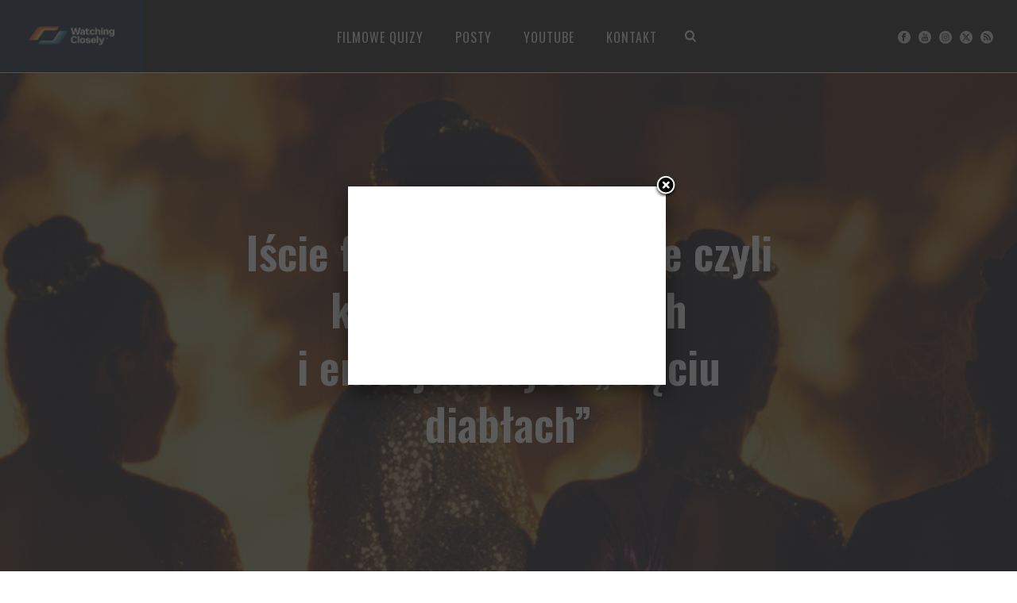

--- FILE ---
content_type: text/html; charset=UTF-8
request_url: https://watchingclosely.pl/iscie-filmowe-wydarzenie-czyli-o-gestych-i-emocjonalnych-pieciu-diablach/
body_size: 25618
content:
<!DOCTYPE html>
<html dir="ltr" lang="pl-PL" prefix="og: https://ogp.me/ns#" >
<head>
		<meta charset="UTF-8" /><meta name="viewport" content="width=device-width, initial-scale=1.0, minimum-scale=1.0, maximum-scale=1.0, user-scalable=0" /><meta http-equiv="X-UA-Compatible" content="IE=edge,chrome=1" /><meta name="format-detection" content="telephone=no"><title>Iście filmowe wydarzenie czyli kilka słów o gęstych i emocjonalnych „Pięciu diabłach” - WatchingClosely</title>
<script type="text/javascript">var ajaxurl = "https://watchingclosely.pl/wp-admin/admin-ajax.php";</script>
		<!-- All in One SEO 4.9.3 - aioseo.com -->
	<meta name="description" content="Znacie pewnie to uczucie, kiedy po wyjściu z kina wiecie, że przeżyliście coś…filmowego. Coś, czego nie potraficie łatwo uchwycić słowami, ale wiecie, że był to coś nieprzeciętnego, unikalnego, właśnie dlatego, że aż tak…filmowego. Tak właśnie filmowym przeżyciem okazuje się “Pięć diabłów”. Wciąż, po wielu tygodniach od seansu. Historia jest tu pełna niesamowitych elementów - jest" />
	<meta name="robots" content="max-image-preview:large" />
	<meta name="author" content="Maciej Stasierski"/>
	<link rel="canonical" href="https://watchingclosely.pl/iscie-filmowe-wydarzenie-czyli-o-gestych-i-emocjonalnych-pieciu-diablach/" />
	<meta name="generator" content="All in One SEO (AIOSEO) 4.9.3" />
		<meta property="og:locale" content="pl_PL" />
		<meta property="og:site_name" content="WatchingClosely -" />
		<meta property="og:type" content="article" />
		<meta property="og:title" content="Iście filmowe wydarzenie czyli kilka słów o gęstych i emocjonalnych „Pięciu diabłach” - WatchingClosely" />
		<meta property="og:description" content="Znacie pewnie to uczucie, kiedy po wyjściu z kina wiecie, że przeżyliście coś…filmowego. Coś, czego nie potraficie łatwo uchwycić słowami, ale wiecie, że był to coś nieprzeciętnego, unikalnego, właśnie dlatego, że aż tak…filmowego. Tak właśnie filmowym przeżyciem okazuje się “Pięć diabłów”. Wciąż, po wielu tygodniach od seansu. Historia jest tu pełna niesamowitych elementów - jest" />
		<meta property="og:url" content="https://watchingclosely.pl/iscie-filmowe-wydarzenie-czyli-o-gestych-i-emocjonalnych-pieciu-diablach/" />
		<meta property="article:published_time" content="2022-12-01T11:50:53+00:00" />
		<meta property="article:modified_time" content="2022-12-01T13:32:04+00:00" />
		<meta name="twitter:card" content="summary_large_image" />
		<meta name="twitter:title" content="Iście filmowe wydarzenie czyli kilka słów o gęstych i emocjonalnych „Pięciu diabłach” - WatchingClosely" />
		<meta name="twitter:description" content="Znacie pewnie to uczucie, kiedy po wyjściu z kina wiecie, że przeżyliście coś…filmowego. Coś, czego nie potraficie łatwo uchwycić słowami, ale wiecie, że był to coś nieprzeciętnego, unikalnego, właśnie dlatego, że aż tak…filmowego. Tak właśnie filmowym przeżyciem okazuje się “Pięć diabłów”. Wciąż, po wielu tygodniach od seansu. Historia jest tu pełna niesamowitych elementów - jest" />
		<script type="application/ld+json" class="aioseo-schema">
			{"@context":"https:\/\/schema.org","@graph":[{"@type":"BlogPosting","@id":"https:\/\/watchingclosely.pl\/iscie-filmowe-wydarzenie-czyli-o-gestych-i-emocjonalnych-pieciu-diablach\/#blogposting","name":"I\u015bcie filmowe wydarzenie czyli kilka s\u0142\u00f3w o g\u0119stych i emocjonalnych \u201ePi\u0119ciu diab\u0142ach\u201d - WatchingClosely","headline":"I\u015bcie filmowe wydarzenie czyli kilka s\u0142\u00f3w o&nbsp;g\u0119stych i&nbsp;emocjonalnych &#8222;Pi\u0119ciu diab\u0142ach&#8221;","author":{"@id":"https:\/\/watchingclosely.pl\/author\/mr-pudzian\/#author"},"publisher":{"@id":"https:\/\/watchingclosely.pl\/#organization"},"image":{"@type":"ImageObject","url":"https:\/\/watchingclosely.pl\/wp-content\/uploads\/2022\/12\/Pie\u0328c\u0301-diab\u0142o\u0301w-fotos-3-scaled.jpg","width":2560,"height":1073},"datePublished":"2022-12-01T12:50:53+01:00","dateModified":"2022-12-01T14:32:04+01:00","inLanguage":"pl-PL","mainEntityOfPage":{"@id":"https:\/\/watchingclosely.pl\/iscie-filmowe-wydarzenie-czyli-o-gestych-i-emocjonalnych-pieciu-diablach\/#webpage"},"isPartOf":{"@id":"https:\/\/watchingclosely.pl\/iscie-filmowe-wydarzenie-czyli-o-gestych-i-emocjonalnych-pieciu-diablach\/#webpage"},"articleSection":"Recenzja"},{"@type":"BreadcrumbList","@id":"https:\/\/watchingclosely.pl\/iscie-filmowe-wydarzenie-czyli-o-gestych-i-emocjonalnych-pieciu-diablach\/#breadcrumblist","itemListElement":[{"@type":"ListItem","@id":"https:\/\/watchingclosely.pl#listItem","position":1,"name":"Home","item":"https:\/\/watchingclosely.pl","nextItem":{"@type":"ListItem","@id":"https:\/\/watchingclosely.pl\/category\/recenzja\/#listItem","name":"Recenzja"}},{"@type":"ListItem","@id":"https:\/\/watchingclosely.pl\/category\/recenzja\/#listItem","position":2,"name":"Recenzja","item":"https:\/\/watchingclosely.pl\/category\/recenzja\/","nextItem":{"@type":"ListItem","@id":"https:\/\/watchingclosely.pl\/iscie-filmowe-wydarzenie-czyli-o-gestych-i-emocjonalnych-pieciu-diablach\/#listItem","name":"I\u015bcie filmowe wydarzenie czyli kilka s\u0142\u00f3w o&nbsp;g\u0119stych i&nbsp;emocjonalnych &#8222;Pi\u0119ciu diab\u0142ach&#8221;"},"previousItem":{"@type":"ListItem","@id":"https:\/\/watchingclosely.pl#listItem","name":"Home"}},{"@type":"ListItem","@id":"https:\/\/watchingclosely.pl\/iscie-filmowe-wydarzenie-czyli-o-gestych-i-emocjonalnych-pieciu-diablach\/#listItem","position":3,"name":"I\u015bcie filmowe wydarzenie czyli kilka s\u0142\u00f3w o&nbsp;g\u0119stych i&nbsp;emocjonalnych &#8222;Pi\u0119ciu diab\u0142ach&#8221;","previousItem":{"@type":"ListItem","@id":"https:\/\/watchingclosely.pl\/category\/recenzja\/#listItem","name":"Recenzja"}}]},{"@type":"Organization","@id":"https:\/\/watchingclosely.pl\/#organization","name":"WatchingClosely","url":"https:\/\/watchingclosely.pl\/"},{"@type":"Person","@id":"https:\/\/watchingclosely.pl\/author\/mr-pudzian\/#author","url":"https:\/\/watchingclosely.pl\/author\/mr-pudzian\/","name":"Maciej Stasierski","image":{"@type":"ImageObject","@id":"https:\/\/watchingclosely.pl\/iscie-filmowe-wydarzenie-czyli-o-gestych-i-emocjonalnych-pieciu-diablach\/#authorImage","url":"https:\/\/watchingclosely.pl\/wp-content\/uploads\/2016\/03\/MG_0785-96x96.jpg","width":96,"height":96,"caption":"Maciej Stasierski"}},{"@type":"WebPage","@id":"https:\/\/watchingclosely.pl\/iscie-filmowe-wydarzenie-czyli-o-gestych-i-emocjonalnych-pieciu-diablach\/#webpage","url":"https:\/\/watchingclosely.pl\/iscie-filmowe-wydarzenie-czyli-o-gestych-i-emocjonalnych-pieciu-diablach\/","name":"I\u015bcie filmowe wydarzenie czyli kilka s\u0142\u00f3w o g\u0119stych i emocjonalnych \u201ePi\u0119ciu diab\u0142ach\u201d - WatchingClosely","description":"Znacie pewnie to uczucie, kiedy po wyj\u015bciu z kina wiecie, \u017ce prze\u017cyli\u015bcie co\u015b\u2026filmowego. Co\u015b, czego nie potraficie \u0142atwo uchwyci\u0107 s\u0142owami, ale wiecie, \u017ce by\u0142 to co\u015b nieprzeci\u0119tnego, unikalnego, w\u0142a\u015bnie dlatego, \u017ce a\u017c tak\u2026filmowego. Tak w\u0142a\u015bnie filmowym prze\u017cyciem okazuje si\u0119 \u201cPi\u0119\u0107 diab\u0142\u00f3w\u201d. Wci\u0105\u017c, po wielu tygodniach od seansu. Historia jest tu pe\u0142na niesamowitych element\u00f3w - jest","inLanguage":"pl-PL","isPartOf":{"@id":"https:\/\/watchingclosely.pl\/#website"},"breadcrumb":{"@id":"https:\/\/watchingclosely.pl\/iscie-filmowe-wydarzenie-czyli-o-gestych-i-emocjonalnych-pieciu-diablach\/#breadcrumblist"},"author":{"@id":"https:\/\/watchingclosely.pl\/author\/mr-pudzian\/#author"},"creator":{"@id":"https:\/\/watchingclosely.pl\/author\/mr-pudzian\/#author"},"image":{"@type":"ImageObject","url":"https:\/\/watchingclosely.pl\/wp-content\/uploads\/2022\/12\/Pie\u0328c\u0301-diab\u0142o\u0301w-fotos-3-scaled.jpg","@id":"https:\/\/watchingclosely.pl\/iscie-filmowe-wydarzenie-czyli-o-gestych-i-emocjonalnych-pieciu-diablach\/#mainImage","width":2560,"height":1073},"primaryImageOfPage":{"@id":"https:\/\/watchingclosely.pl\/iscie-filmowe-wydarzenie-czyli-o-gestych-i-emocjonalnych-pieciu-diablach\/#mainImage"},"datePublished":"2022-12-01T12:50:53+01:00","dateModified":"2022-12-01T14:32:04+01:00"},{"@type":"WebSite","@id":"https:\/\/watchingclosely.pl\/#website","url":"https:\/\/watchingclosely.pl\/","name":"WatchingClosely","inLanguage":"pl-PL","publisher":{"@id":"https:\/\/watchingclosely.pl\/#organization"}}]}
		</script>
		<!-- All in One SEO -->


		<style id="critical-path-css" type="text/css">
			body,html{width:100%;height:100%;margin:0;padding:0}.page-preloader{top:0;left:0;z-index:999;position:fixed;height:100%;width:100%;text-align:center}.preloader-preview-area{animation-delay:-.2s;top:50%;-ms-transform:translateY(100%);transform:translateY(100%);margin-top:10px;max-height:calc(50% - 20px);opacity:1;width:100%;text-align:center;position:absolute}.preloader-logo{max-width:90%;top:50%;-ms-transform:translateY(-100%);transform:translateY(-100%);margin:-10px auto 0 auto;max-height:calc(50% - 20px);opacity:1;position:relative}.ball-pulse>div{width:15px;height:15px;border-radius:100%;margin:2px;animation-fill-mode:both;display:inline-block;animation:ball-pulse .75s infinite cubic-bezier(.2,.68,.18,1.08)}.ball-pulse>div:nth-child(1){animation-delay:-.36s}.ball-pulse>div:nth-child(2){animation-delay:-.24s}.ball-pulse>div:nth-child(3){animation-delay:-.12s}@keyframes ball-pulse{0%{transform:scale(1);opacity:1}45%{transform:scale(.1);opacity:.7}80%{transform:scale(1);opacity:1}}.ball-clip-rotate-pulse{position:relative;-ms-transform:translateY(-15px) translateX(-10px);transform:translateY(-15px) translateX(-10px);display:inline-block}.ball-clip-rotate-pulse>div{animation-fill-mode:both;position:absolute;top:0;left:0;border-radius:100%}.ball-clip-rotate-pulse>div:first-child{height:36px;width:36px;top:7px;left:-7px;animation:ball-clip-rotate-pulse-scale 1s 0s cubic-bezier(.09,.57,.49,.9) infinite}.ball-clip-rotate-pulse>div:last-child{position:absolute;width:50px;height:50px;left:-16px;top:-2px;background:0 0;border:2px solid;animation:ball-clip-rotate-pulse-rotate 1s 0s cubic-bezier(.09,.57,.49,.9) infinite;animation-duration:1s}@keyframes ball-clip-rotate-pulse-rotate{0%{transform:rotate(0) scale(1)}50%{transform:rotate(180deg) scale(.6)}100%{transform:rotate(360deg) scale(1)}}@keyframes ball-clip-rotate-pulse-scale{30%{transform:scale(.3)}100%{transform:scale(1)}}@keyframes square-spin{25%{transform:perspective(100px) rotateX(180deg) rotateY(0)}50%{transform:perspective(100px) rotateX(180deg) rotateY(180deg)}75%{transform:perspective(100px) rotateX(0) rotateY(180deg)}100%{transform:perspective(100px) rotateX(0) rotateY(0)}}.square-spin{display:inline-block}.square-spin>div{animation-fill-mode:both;width:50px;height:50px;animation:square-spin 3s 0s cubic-bezier(.09,.57,.49,.9) infinite}.cube-transition{position:relative;-ms-transform:translate(-25px,-25px);transform:translate(-25px,-25px);display:inline-block}.cube-transition>div{animation-fill-mode:both;width:15px;height:15px;position:absolute;top:-5px;left:-5px;animation:cube-transition 1.6s 0s infinite ease-in-out}.cube-transition>div:last-child{animation-delay:-.8s}@keyframes cube-transition{25%{transform:translateX(50px) scale(.5) rotate(-90deg)}50%{transform:translate(50px,50px) rotate(-180deg)}75%{transform:translateY(50px) scale(.5) rotate(-270deg)}100%{transform:rotate(-360deg)}}.ball-scale>div{border-radius:100%;margin:2px;animation-fill-mode:both;display:inline-block;height:60px;width:60px;animation:ball-scale 1s 0s ease-in-out infinite}@keyframes ball-scale{0%{transform:scale(0)}100%{transform:scale(1);opacity:0}}.line-scale>div{animation-fill-mode:both;display:inline-block;width:5px;height:50px;border-radius:2px;margin:2px}.line-scale>div:nth-child(1){animation:line-scale 1s -.5s infinite cubic-bezier(.2,.68,.18,1.08)}.line-scale>div:nth-child(2){animation:line-scale 1s -.4s infinite cubic-bezier(.2,.68,.18,1.08)}.line-scale>div:nth-child(3){animation:line-scale 1s -.3s infinite cubic-bezier(.2,.68,.18,1.08)}.line-scale>div:nth-child(4){animation:line-scale 1s -.2s infinite cubic-bezier(.2,.68,.18,1.08)}.line-scale>div:nth-child(5){animation:line-scale 1s -.1s infinite cubic-bezier(.2,.68,.18,1.08)}@keyframes line-scale{0%{transform:scaley(1)}50%{transform:scaley(.4)}100%{transform:scaley(1)}}.ball-scale-multiple{position:relative;-ms-transform:translateY(30px);transform:translateY(30px);display:inline-block}.ball-scale-multiple>div{border-radius:100%;animation-fill-mode:both;margin:2px;position:absolute;left:-30px;top:0;opacity:0;margin:0;width:50px;height:50px;animation:ball-scale-multiple 1s 0s linear infinite}.ball-scale-multiple>div:nth-child(2){animation-delay:-.2s}.ball-scale-multiple>div:nth-child(3){animation-delay:-.2s}@keyframes ball-scale-multiple{0%{transform:scale(0);opacity:0}5%{opacity:1}100%{transform:scale(1);opacity:0}}.ball-pulse-sync{display:inline-block}.ball-pulse-sync>div{width:15px;height:15px;border-radius:100%;margin:2px;animation-fill-mode:both;display:inline-block}.ball-pulse-sync>div:nth-child(1){animation:ball-pulse-sync .6s -.21s infinite ease-in-out}.ball-pulse-sync>div:nth-child(2){animation:ball-pulse-sync .6s -.14s infinite ease-in-out}.ball-pulse-sync>div:nth-child(3){animation:ball-pulse-sync .6s -70ms infinite ease-in-out}@keyframes ball-pulse-sync{33%{transform:translateY(10px)}66%{transform:translateY(-10px)}100%{transform:translateY(0)}}.transparent-circle{display:inline-block;border-top:.5em solid rgba(255,255,255,.2);border-right:.5em solid rgba(255,255,255,.2);border-bottom:.5em solid rgba(255,255,255,.2);border-left:.5em solid #fff;transform:translateZ(0);animation:transparent-circle 1.1s infinite linear;width:50px;height:50px;border-radius:50%}.transparent-circle:after{border-radius:50%;width:10em;height:10em}@keyframes transparent-circle{0%{transform:rotate(0)}100%{transform:rotate(360deg)}}.ball-spin-fade-loader{position:relative;top:-10px;left:-10px;display:inline-block}.ball-spin-fade-loader>div{width:15px;height:15px;border-radius:100%;margin:2px;animation-fill-mode:both;position:absolute;animation:ball-spin-fade-loader 1s infinite linear}.ball-spin-fade-loader>div:nth-child(1){top:25px;left:0;animation-delay:-.84s;-webkit-animation-delay:-.84s}.ball-spin-fade-loader>div:nth-child(2){top:17.05px;left:17.05px;animation-delay:-.72s;-webkit-animation-delay:-.72s}.ball-spin-fade-loader>div:nth-child(3){top:0;left:25px;animation-delay:-.6s;-webkit-animation-delay:-.6s}.ball-spin-fade-loader>div:nth-child(4){top:-17.05px;left:17.05px;animation-delay:-.48s;-webkit-animation-delay:-.48s}.ball-spin-fade-loader>div:nth-child(5){top:-25px;left:0;animation-delay:-.36s;-webkit-animation-delay:-.36s}.ball-spin-fade-loader>div:nth-child(6){top:-17.05px;left:-17.05px;animation-delay:-.24s;-webkit-animation-delay:-.24s}.ball-spin-fade-loader>div:nth-child(7){top:0;left:-25px;animation-delay:-.12s;-webkit-animation-delay:-.12s}.ball-spin-fade-loader>div:nth-child(8){top:17.05px;left:-17.05px;animation-delay:0s;-webkit-animation-delay:0s}@keyframes ball-spin-fade-loader{50%{opacity:.3;transform:scale(.4)}100%{opacity:1;transform:scale(1)}}		</style>

		<link rel="alternate" type="application/rss+xml" title="WatchingClosely &raquo; Kanał z wpisami" href="https://watchingclosely.pl/feed/" />
<link rel="alternate" type="application/rss+xml" title="WatchingClosely &raquo; Kanał z komentarzami" href="https://watchingclosely.pl/comments/feed/" />

<link rel="shortcut icon" href="https://watchingclosely.pl/wp-content/uploads/2022/10/WatchingClosely_rgb_signet_color_dark-bg.png"  />
<link rel="alternate" type="application/rss+xml" title="WatchingClosely &raquo; Iście filmowe wydarzenie czyli kilka słów o&nbsp;gęstych i&nbsp;emocjonalnych &#8222;Pięciu diabłach&#8221; Kanał z komentarzami" href="https://watchingclosely.pl/iscie-filmowe-wydarzenie-czyli-o-gestych-i-emocjonalnych-pieciu-diablach/feed/" />
<script type="text/javascript">window.abb = {};php = {};window.PHP = {};PHP.ajax = "https://watchingclosely.pl/wp-admin/admin-ajax.php";PHP.wp_p_id = "15756";var mk_header_parallax, mk_banner_parallax, mk_page_parallax, mk_footer_parallax, mk_body_parallax;var mk_images_dir = "https://watchingclosely.pl/wp-content/themes/jupiter/assets/images",mk_theme_js_path = "https://watchingclosely.pl/wp-content/themes/jupiter/assets/js",mk_theme_dir = "https://watchingclosely.pl/wp-content/themes/jupiter",mk_captcha_placeholder = "Enter Captcha",mk_captcha_invalid_txt = "Invalid. Try again.",mk_captcha_correct_txt = "Captcha correct.",mk_responsive_nav_width = 800,mk_vertical_header_back = "Back",mk_vertical_header_anim = "1",mk_check_rtl = true,mk_grid_width = 1440,mk_ajax_search_option = "fullscreen_search",mk_preloader_bg_color = "#ffffff",mk_accent_color = "#8c8c8c",mk_go_to_top =  "true",mk_smooth_scroll =  "true",mk_show_background_video =  "true",mk_preloader_bar_color = "#8c8c8c",mk_preloader_logo = "";var mk_header_parallax = false,mk_banner_parallax = false,mk_footer_parallax = false,mk_body_parallax = false,mk_no_more_posts = "No More Posts",mk_typekit_id   = "",mk_google_fonts = ["Oswald:100italic,200italic,300italic,400italic,500italic,600italic,700italic,800italic,900italic,100,200,300,400,500,600,700,800,900:latin-ext","Open Sans:100italic,200italic,300italic,400italic,500italic,600italic,700italic,800italic,900italic,100,200,300,400,500,600,700,800,900:latin-ext"],mk_global_lazyload = true;</script><link rel="alternate" title="oEmbed (JSON)" type="application/json+oembed" href="https://watchingclosely.pl/wp-json/oembed/1.0/embed?url=https%3A%2F%2Fwatchingclosely.pl%2Fiscie-filmowe-wydarzenie-czyli-o-gestych-i-emocjonalnych-pieciu-diablach%2F" />
<link rel="alternate" title="oEmbed (XML)" type="text/xml+oembed" href="https://watchingclosely.pl/wp-json/oembed/1.0/embed?url=https%3A%2F%2Fwatchingclosely.pl%2Fiscie-filmowe-wydarzenie-czyli-o-gestych-i-emocjonalnych-pieciu-diablach%2F&#038;format=xml" />
<style id='wp-img-auto-sizes-contain-inline-css' type='text/css'>
img:is([sizes=auto i],[sizes^="auto," i]){contain-intrinsic-size:3000px 1500px}
/*# sourceURL=wp-img-auto-sizes-contain-inline-css */
</style>

<link rel='stylesheet' id='wp-block-library-css' href='https://watchingclosely.pl/wp-includes/css/dist/block-library/style.min.css?ver=6.9' type='text/css' media='all' />
<style id='global-styles-inline-css' type='text/css'>
:root{--wp--preset--aspect-ratio--square: 1;--wp--preset--aspect-ratio--4-3: 4/3;--wp--preset--aspect-ratio--3-4: 3/4;--wp--preset--aspect-ratio--3-2: 3/2;--wp--preset--aspect-ratio--2-3: 2/3;--wp--preset--aspect-ratio--16-9: 16/9;--wp--preset--aspect-ratio--9-16: 9/16;--wp--preset--color--black: #000000;--wp--preset--color--cyan-bluish-gray: #abb8c3;--wp--preset--color--white: #ffffff;--wp--preset--color--pale-pink: #f78da7;--wp--preset--color--vivid-red: #cf2e2e;--wp--preset--color--luminous-vivid-orange: #ff6900;--wp--preset--color--luminous-vivid-amber: #fcb900;--wp--preset--color--light-green-cyan: #7bdcb5;--wp--preset--color--vivid-green-cyan: #00d084;--wp--preset--color--pale-cyan-blue: #8ed1fc;--wp--preset--color--vivid-cyan-blue: #0693e3;--wp--preset--color--vivid-purple: #9b51e0;--wp--preset--gradient--vivid-cyan-blue-to-vivid-purple: linear-gradient(135deg,rgb(6,147,227) 0%,rgb(155,81,224) 100%);--wp--preset--gradient--light-green-cyan-to-vivid-green-cyan: linear-gradient(135deg,rgb(122,220,180) 0%,rgb(0,208,130) 100%);--wp--preset--gradient--luminous-vivid-amber-to-luminous-vivid-orange: linear-gradient(135deg,rgb(252,185,0) 0%,rgb(255,105,0) 100%);--wp--preset--gradient--luminous-vivid-orange-to-vivid-red: linear-gradient(135deg,rgb(255,105,0) 0%,rgb(207,46,46) 100%);--wp--preset--gradient--very-light-gray-to-cyan-bluish-gray: linear-gradient(135deg,rgb(238,238,238) 0%,rgb(169,184,195) 100%);--wp--preset--gradient--cool-to-warm-spectrum: linear-gradient(135deg,rgb(74,234,220) 0%,rgb(151,120,209) 20%,rgb(207,42,186) 40%,rgb(238,44,130) 60%,rgb(251,105,98) 80%,rgb(254,248,76) 100%);--wp--preset--gradient--blush-light-purple: linear-gradient(135deg,rgb(255,206,236) 0%,rgb(152,150,240) 100%);--wp--preset--gradient--blush-bordeaux: linear-gradient(135deg,rgb(254,205,165) 0%,rgb(254,45,45) 50%,rgb(107,0,62) 100%);--wp--preset--gradient--luminous-dusk: linear-gradient(135deg,rgb(255,203,112) 0%,rgb(199,81,192) 50%,rgb(65,88,208) 100%);--wp--preset--gradient--pale-ocean: linear-gradient(135deg,rgb(255,245,203) 0%,rgb(182,227,212) 50%,rgb(51,167,181) 100%);--wp--preset--gradient--electric-grass: linear-gradient(135deg,rgb(202,248,128) 0%,rgb(113,206,126) 100%);--wp--preset--gradient--midnight: linear-gradient(135deg,rgb(2,3,129) 0%,rgb(40,116,252) 100%);--wp--preset--font-size--small: 13px;--wp--preset--font-size--medium: 20px;--wp--preset--font-size--large: 36px;--wp--preset--font-size--x-large: 42px;--wp--preset--spacing--20: 0.44rem;--wp--preset--spacing--30: 0.67rem;--wp--preset--spacing--40: 1rem;--wp--preset--spacing--50: 1.5rem;--wp--preset--spacing--60: 2.25rem;--wp--preset--spacing--70: 3.38rem;--wp--preset--spacing--80: 5.06rem;--wp--preset--shadow--natural: 6px 6px 9px rgba(0, 0, 0, 0.2);--wp--preset--shadow--deep: 12px 12px 50px rgba(0, 0, 0, 0.4);--wp--preset--shadow--sharp: 6px 6px 0px rgba(0, 0, 0, 0.2);--wp--preset--shadow--outlined: 6px 6px 0px -3px rgb(255, 255, 255), 6px 6px rgb(0, 0, 0);--wp--preset--shadow--crisp: 6px 6px 0px rgb(0, 0, 0);}:where(.is-layout-flex){gap: 0.5em;}:where(.is-layout-grid){gap: 0.5em;}body .is-layout-flex{display: flex;}.is-layout-flex{flex-wrap: wrap;align-items: center;}.is-layout-flex > :is(*, div){margin: 0;}body .is-layout-grid{display: grid;}.is-layout-grid > :is(*, div){margin: 0;}:where(.wp-block-columns.is-layout-flex){gap: 2em;}:where(.wp-block-columns.is-layout-grid){gap: 2em;}:where(.wp-block-post-template.is-layout-flex){gap: 1.25em;}:where(.wp-block-post-template.is-layout-grid){gap: 1.25em;}.has-black-color{color: var(--wp--preset--color--black) !important;}.has-cyan-bluish-gray-color{color: var(--wp--preset--color--cyan-bluish-gray) !important;}.has-white-color{color: var(--wp--preset--color--white) !important;}.has-pale-pink-color{color: var(--wp--preset--color--pale-pink) !important;}.has-vivid-red-color{color: var(--wp--preset--color--vivid-red) !important;}.has-luminous-vivid-orange-color{color: var(--wp--preset--color--luminous-vivid-orange) !important;}.has-luminous-vivid-amber-color{color: var(--wp--preset--color--luminous-vivid-amber) !important;}.has-light-green-cyan-color{color: var(--wp--preset--color--light-green-cyan) !important;}.has-vivid-green-cyan-color{color: var(--wp--preset--color--vivid-green-cyan) !important;}.has-pale-cyan-blue-color{color: var(--wp--preset--color--pale-cyan-blue) !important;}.has-vivid-cyan-blue-color{color: var(--wp--preset--color--vivid-cyan-blue) !important;}.has-vivid-purple-color{color: var(--wp--preset--color--vivid-purple) !important;}.has-black-background-color{background-color: var(--wp--preset--color--black) !important;}.has-cyan-bluish-gray-background-color{background-color: var(--wp--preset--color--cyan-bluish-gray) !important;}.has-white-background-color{background-color: var(--wp--preset--color--white) !important;}.has-pale-pink-background-color{background-color: var(--wp--preset--color--pale-pink) !important;}.has-vivid-red-background-color{background-color: var(--wp--preset--color--vivid-red) !important;}.has-luminous-vivid-orange-background-color{background-color: var(--wp--preset--color--luminous-vivid-orange) !important;}.has-luminous-vivid-amber-background-color{background-color: var(--wp--preset--color--luminous-vivid-amber) !important;}.has-light-green-cyan-background-color{background-color: var(--wp--preset--color--light-green-cyan) !important;}.has-vivid-green-cyan-background-color{background-color: var(--wp--preset--color--vivid-green-cyan) !important;}.has-pale-cyan-blue-background-color{background-color: var(--wp--preset--color--pale-cyan-blue) !important;}.has-vivid-cyan-blue-background-color{background-color: var(--wp--preset--color--vivid-cyan-blue) !important;}.has-vivid-purple-background-color{background-color: var(--wp--preset--color--vivid-purple) !important;}.has-black-border-color{border-color: var(--wp--preset--color--black) !important;}.has-cyan-bluish-gray-border-color{border-color: var(--wp--preset--color--cyan-bluish-gray) !important;}.has-white-border-color{border-color: var(--wp--preset--color--white) !important;}.has-pale-pink-border-color{border-color: var(--wp--preset--color--pale-pink) !important;}.has-vivid-red-border-color{border-color: var(--wp--preset--color--vivid-red) !important;}.has-luminous-vivid-orange-border-color{border-color: var(--wp--preset--color--luminous-vivid-orange) !important;}.has-luminous-vivid-amber-border-color{border-color: var(--wp--preset--color--luminous-vivid-amber) !important;}.has-light-green-cyan-border-color{border-color: var(--wp--preset--color--light-green-cyan) !important;}.has-vivid-green-cyan-border-color{border-color: var(--wp--preset--color--vivid-green-cyan) !important;}.has-pale-cyan-blue-border-color{border-color: var(--wp--preset--color--pale-cyan-blue) !important;}.has-vivid-cyan-blue-border-color{border-color: var(--wp--preset--color--vivid-cyan-blue) !important;}.has-vivid-purple-border-color{border-color: var(--wp--preset--color--vivid-purple) !important;}.has-vivid-cyan-blue-to-vivid-purple-gradient-background{background: var(--wp--preset--gradient--vivid-cyan-blue-to-vivid-purple) !important;}.has-light-green-cyan-to-vivid-green-cyan-gradient-background{background: var(--wp--preset--gradient--light-green-cyan-to-vivid-green-cyan) !important;}.has-luminous-vivid-amber-to-luminous-vivid-orange-gradient-background{background: var(--wp--preset--gradient--luminous-vivid-amber-to-luminous-vivid-orange) !important;}.has-luminous-vivid-orange-to-vivid-red-gradient-background{background: var(--wp--preset--gradient--luminous-vivid-orange-to-vivid-red) !important;}.has-very-light-gray-to-cyan-bluish-gray-gradient-background{background: var(--wp--preset--gradient--very-light-gray-to-cyan-bluish-gray) !important;}.has-cool-to-warm-spectrum-gradient-background{background: var(--wp--preset--gradient--cool-to-warm-spectrum) !important;}.has-blush-light-purple-gradient-background{background: var(--wp--preset--gradient--blush-light-purple) !important;}.has-blush-bordeaux-gradient-background{background: var(--wp--preset--gradient--blush-bordeaux) !important;}.has-luminous-dusk-gradient-background{background: var(--wp--preset--gradient--luminous-dusk) !important;}.has-pale-ocean-gradient-background{background: var(--wp--preset--gradient--pale-ocean) !important;}.has-electric-grass-gradient-background{background: var(--wp--preset--gradient--electric-grass) !important;}.has-midnight-gradient-background{background: var(--wp--preset--gradient--midnight) !important;}.has-small-font-size{font-size: var(--wp--preset--font-size--small) !important;}.has-medium-font-size{font-size: var(--wp--preset--font-size--medium) !important;}.has-large-font-size{font-size: var(--wp--preset--font-size--large) !important;}.has-x-large-font-size{font-size: var(--wp--preset--font-size--x-large) !important;}
/*# sourceURL=global-styles-inline-css */
</style>

<style id='classic-theme-styles-inline-css' type='text/css'>
/*! This file is auto-generated */
.wp-block-button__link{color:#fff;background-color:#32373c;border-radius:9999px;box-shadow:none;text-decoration:none;padding:calc(.667em + 2px) calc(1.333em + 2px);font-size:1.125em}.wp-block-file__button{background:#32373c;color:#fff;text-decoration:none}
/*# sourceURL=/wp-includes/css/classic-themes.min.css */
</style>
<link rel='stylesheet' id='arevico_scsfbcss-css' href='https://watchingclosely.pl/wp-content/plugins/facebook-page-promoter-lightbox/includes/featherlight/featherlight.min.css?ver=6.9' type='text/css' media='all' />
<link rel='stylesheet' id='ppress-frontend-css' href='https://watchingclosely.pl/wp-content/plugins/wp-user-avatar/assets/css/frontend.min.css?ver=4.16.8' type='text/css' media='all' />
<link rel='stylesheet' id='ppress-flatpickr-css' href='https://watchingclosely.pl/wp-content/plugins/wp-user-avatar/assets/flatpickr/flatpickr.min.css?ver=4.16.8' type='text/css' media='all' />
<link rel='stylesheet' id='ppress-select2-css' href='https://watchingclosely.pl/wp-content/plugins/wp-user-avatar/assets/select2/select2.min.css?ver=6.9' type='text/css' media='all' />
<link rel='stylesheet' id='core-styles-css' href='https://watchingclosely.pl/wp-content/themes/jupiter/assets/stylesheet/core-styles.6.12.3.css?ver=1766226753' type='text/css' media='all' />
<style id='core-styles-inline-css' type='text/css'>

			#wpadminbar {
				-webkit-backface-visibility: hidden;
				backface-visibility: hidden;
				-webkit-perspective: 1000;
				-ms-perspective: 1000;
				perspective: 1000;
				-webkit-transform: translateZ(0px);
				-ms-transform: translateZ(0px);
				transform: translateZ(0px);
			}
			@media screen and (max-width: 600px) {
				#wpadminbar {
					position: fixed !important;
				}
			}
		
/*# sourceURL=core-styles-inline-css */
</style>
<link rel='stylesheet' id='components-full-css' href='https://watchingclosely.pl/wp-content/themes/jupiter/assets/stylesheet/components-full.6.12.3.css?ver=1766226753' type='text/css' media='all' />
<style id='components-full-inline-css' type='text/css'>

body
{
    transform:unset;background-color:#fff;
}

.hb-custom-header #mk-page-introduce,
.mk-header
{
    transform:unset;background-color:#ffffff;background-size: cover;-webkit-background-size: cover;-moz-background-size: cover;
}

.hb-custom-header > div,
.mk-header-bg
{
    transform:unset;background-color:#0a0a0a;
}

.mk-classic-nav-bg
{
    transform:unset;background-color:#0a0a0a;
}

.master-holder-bg
{
    transform:unset;background-color:#fff;
}

#mk-footer
{
    transform:unset;
}

#mk-boxed-layout
{
  -webkit-box-shadow: 0 0 0px rgba(0, 0, 0, 0);
  -moz-box-shadow: 0 0 0px rgba(0, 0, 0, 0);
  box-shadow: 0 0 0px rgba(0, 0, 0, 0);
}

.mk-news-tab .mk-tabs-tabs .is-active a,
.mk-fancy-title.pattern-style span,
.mk-fancy-title.pattern-style.color-gradient span:after,
.page-bg-color
{
    background-color: #fff;
}

.page-title
{
    font-size: 36px;
    color: #4d4d4d;
    text-transform: uppercase;
    font-weight: 600;
    letter-spacing: 3px;
}

.page-subtitle
{
    font-size: 14px;
    line-height: 100%;
    color: #a3a3a3;
    font-size: 14px;
    text-transform: none;
}



    .mk-header
    {
        border-bottom:1px solid #ededed;
    }

    
	.header-style-1 .mk-header-padding-wrapper,
	.header-style-2 .mk-header-padding-wrapper,
	.header-style-3 .mk-header-padding-wrapper {
		padding-top:91px;
	}

	.mk-process-steps[max-width~="950px"] ul::before {
	  display: none !important;
	}
	.mk-process-steps[max-width~="950px"] li {
	  margin-bottom: 30px !important;
	  width: 100% !important;
	  text-align: center;
	}
	.mk-event-countdown-ul[max-width~="750px"] li {
	  width: 90%;
	  display: block;
	  margin: 0 auto 15px;
	}

    body { font-family: HelveticaNeue-Light, Helvetica Neue Light, Helvetica Neue, Helvetica, Arial, Lucida Grande, sans-serif } h1, h4, .main-navigation-ul, .mk-vm-menuwrapper { font-family: Oswald } body { font-family: Open Sans } 

            @font-face {
                font-family: 'star';
                src: url('https://watchingclosely.pl/wp-content/themes/jupiter/assets/stylesheet/fonts/star/font.eot');
                src: url('https://watchingclosely.pl/wp-content/themes/jupiter/assets/stylesheet/fonts/star/font.eot?#iefix') format('embedded-opentype'),
                url('https://watchingclosely.pl/wp-content/themes/jupiter/assets/stylesheet/fonts/star/font.woff') format('woff'),
                url('https://watchingclosely.pl/wp-content/themes/jupiter/assets/stylesheet/fonts/star/font.ttf') format('truetype'),
                url('https://watchingclosely.pl/wp-content/themes/jupiter/assets/stylesheet/fonts/star/font.svg#star') format('svg');
                font-weight: normal;
                font-style: normal;
            }
            @font-face {
                font-family: 'WooCommerce';
                src: url('https://watchingclosely.pl/wp-content/themes/jupiter/assets/stylesheet/fonts/woocommerce/font.eot');
                src: url('https://watchingclosely.pl/wp-content/themes/jupiter/assets/stylesheet/fonts/woocommerce/font.eot?#iefix') format('embedded-opentype'),
                url('https://watchingclosely.pl/wp-content/themes/jupiter/assets/stylesheet/fonts/woocommerce/font.woff') format('woff'),
                url('https://watchingclosely.pl/wp-content/themes/jupiter/assets/stylesheet/fonts/woocommerce/font.ttf') format('truetype'),
                url('https://watchingclosely.pl/wp-content/themes/jupiter/assets/stylesheet/fonts/woocommerce/font.svg#WooCommerce') format('svg');
                font-weight: normal;
                font-style: normal;
            }body .menel-move-bckgrnd {

/*tutaj możecie zmienić położenie obrazka w panoramie. Pierwsze procenty to prawo-lewo, drugie to góra-dół*/
    background-position: 50% 10% !important;
/*koniec */
}

body .header-section.hidden {
visibility: visible !important;
opacity: 1 !important;
}

body .mk-header-right {
z-index: 999;
}

body .mk-header-start-tour.hidden {
visibility: visible !important;
opacity: 1 !important;
}

body .mk-header-right {
z-index: 999;
}

body .shadow-text {
    text-shadow: 0px 3px 5px #000;
}
@media screen and (min-width: 750px) {
  .visable-only-mobile {
    visibility: hidden;
    display: none;
  }
}

body .vc_pageable-slide-wrapper{
    background: black;
}

body .mk-header-padding-wrapper{
    background: black;
}
body .vc_custom_1458978860238{
    background: black;
}

body .vc_grid-item-mini{
    transition: all 0.5s ease;
}

body .vc_is-hover{
    opacity: 0.8;
}

body .wpb_content_element{
    margin-bottom: 0px;
}

body .wpb_single_image{
    max-width: 110%;
    width: 110%;
    margin-left: -5%;
}

body img.aligncenter{
    max-width: 110%;
    width: 110%;
    margin-left: -5%;
}

body .mk-blog-hero{
    background-position: center;
}

body ul.sub-menu{
    display: block;
}

body .team-member-desc p{
    text-align: justify;
}

body .mk-social-share ul{
    padding-left: 40px;
}

body .mk-blog-print{
    display: none;
}

body .mk-blog-single.blog-style-bold {
    padding: 0;
}

body .header-logo a {
    margin-left: 0px !important;
}

body .mk-single-content {
    max-width: 900px !important;
}

.mk-employees.simple .team-thumbnail img {
-webkit-filter: grayscale(0%)!important;
filter: grayscale(0%)!important;
}


.menel-greyscale img{
margin-left: auto !important;
}

.menel-white-bckgrn {
background-color:white !important;
}

.so-fakin-title {
    max-width: initial !important;
    width: initial !important;
    margin-left: auto !important;
}

.no-strecz-img {
    max-width: initial !important;
    width: initial !important;
    margin-left: auto !important;
}

table#partnership-logos a .tooltip-content {
    position: absolute;
    bottom: 100%;
    left: 0px;
    width: 200%;
    height: auto;
    padding: 20px;
    border: 1px solid #eee;
    z-index: 100;
    margin-bottom: 20px;
    font-size: 14px;
    background: #fff;
    display: none;
    opacity: 0;
    -webkit-transition: opacity 2s ease-in;
    -moz-transition: opacity 2s ease-in;
    -o-transition: opacity 2s ease-in;
    -ms-transition: opacity 2s ease-in;
    transition: opacity 2s ease-in;
}

.antynagrobek {
    -webkit-filter: grayscale(100%);
    filter: grayscale(100%);
    margin-left: auto;
    opacity:0.7;
    -webkit-transition: all 0.3s ease-in;
    -moz-transition: all 0.3s ease-in;
    -o-transition: all 0.3s ease-in;
    -ms-transition: all 0.3s ease-in;
    transition: all 0.3s ease-in;
}
.antynagrobek:hover {
    -webkit-filter: grayscale(0%)!important;
    filter: grayscale(0%)!important;
    opacity:1;
}

.dark-menel-grid {
    -webkit-transition: all 0.3s ease-in;
    -moz-transition: all 0.3s ease-in;
    -o-transition: all 0.3s ease-in;
    -ms-transition: all 0.3s ease-in;
    transition: all 0.3s ease-in;
}
/*# sourceURL=components-full-inline-css */
</style>
<link rel='stylesheet' id='mkhb-render-css' href='https://watchingclosely.pl/wp-content/themes/jupiter/header-builder/includes/assets/css/mkhb-render.css?ver=6.12.3' type='text/css' media='all' />
<link rel='stylesheet' id='mkhb-row-css' href='https://watchingclosely.pl/wp-content/themes/jupiter/header-builder/includes/assets/css/mkhb-row.css?ver=6.12.3' type='text/css' media='all' />
<link rel='stylesheet' id='mkhb-column-css' href='https://watchingclosely.pl/wp-content/themes/jupiter/header-builder/includes/assets/css/mkhb-column.css?ver=6.12.3' type='text/css' media='all' />
<link rel='stylesheet' id='theme-options-css' href='https://watchingclosely.pl/wp-content/uploads/mk_assets/theme-options-production-1769195419.css?ver=1769195416' type='text/css' media='all' />
<link rel='stylesheet' id='jupiter-donut-shortcodes-css' href='https://watchingclosely.pl/wp-content/plugins/jupiter-donut/assets/css/shortcodes-styles.min.css?ver=1.6.5' type='text/css' media='all' />
<script type="text/javascript" data-noptimize='' data-no-minify='' src="https://watchingclosely.pl/wp-content/themes/jupiter/assets/js/plugins/wp-enqueue/webfontloader.js?ver=6.9" id="mk-webfontloader-js"></script>
<script type="text/javascript" id="mk-webfontloader-js-after">
/* <![CDATA[ */
WebFontConfig = {
	timeout: 2000
}

if ( mk_typekit_id.length > 0 ) {
	WebFontConfig.typekit = {
		id: mk_typekit_id
	}
}

if ( mk_google_fonts.length > 0 ) {
	WebFontConfig.google = {
		families:  mk_google_fonts
	}
}

if ( (mk_google_fonts.length > 0 || mk_typekit_id.length > 0) && navigator.userAgent.indexOf("Speed Insights") == -1) {
	WebFont.load( WebFontConfig );
}
		
//# sourceURL=mk-webfontloader-js-after
/* ]]> */
</script>
<script type="text/javascript" src="https://watchingclosely.pl/wp-includes/js/jquery/jquery.min.js?ver=3.7.1" id="jquery-core-js"></script>
<script type="text/javascript" src="https://watchingclosely.pl/wp-includes/js/jquery/jquery-migrate.min.js?ver=3.4.1" id="jquery-migrate-js"></script>
<script type="text/javascript" src="https://watchingclosely.pl/wp-content/plugins/facebook-page-promoter-lightbox/includes/featherlight/featherlight.min.js?ver=6.9" id="arevico_scsfb-js"></script>
<script type="text/javascript" id="arevico_scsfb_launch-js-extra">
/* <![CDATA[ */
var lb_l_ret = {"width":"400","height":"255","delay":"2000","coc":"0","fb_id":"114177578620860","cooc":"0","install_date":"1430312544","display_on_post":"1","display_on_homepage":"1","show_once":"14"};
//# sourceURL=arevico_scsfb_launch-js-extra
/* ]]> */
</script>
<script type="text/javascript" src="https://watchingclosely.pl/wp-content/plugins/facebook-page-promoter-lightbox/includes/launch/launch.min.js?ver=6.9" id="arevico_scsfb_launch-js"></script>
<script type="text/javascript" src="https://watchingclosely.pl/wp-content/plugins/wp-user-avatar/assets/flatpickr/flatpickr.min.js?ver=4.16.8" id="ppress-flatpickr-js"></script>
<script type="text/javascript" src="https://watchingclosely.pl/wp-content/plugins/wp-user-avatar/assets/select2/select2.min.js?ver=4.16.8" id="ppress-select2-js"></script>
<script></script><link rel="https://api.w.org/" href="https://watchingclosely.pl/wp-json/" /><link rel="alternate" title="JSON" type="application/json" href="https://watchingclosely.pl/wp-json/wp/v2/posts/15756" /><link rel="EditURI" type="application/rsd+xml" title="RSD" href="https://watchingclosely.pl/xmlrpc.php?rsd" />
<meta name="generator" content="WordPress 6.9" />
<link rel='shortlink' href='https://watchingclosely.pl/?p=15756' />
<meta itemprop="author" content="" /><meta itemprop="datePublished" content="1 grudnia 2022" /><meta itemprop="dateModified" content="1 grudnia 2022" /><meta itemprop="publisher" content="WatchingClosely" /><meta property="og:site_name" content="WatchingClosely"/><meta property="og:image" content="https://watchingclosely.pl/wp-content/uploads/2022/12/Pięć-diabłów-fotos-3-scaled.jpg"/><meta property="og:url" content="https://watchingclosely.pl/iscie-filmowe-wydarzenie-czyli-o-gestych-i-emocjonalnych-pieciu-diablach/"/><meta property="og:title" content="Iście filmowe wydarzenie czyli kilka słów o&nbsp;gęstych i&nbsp;emocjonalnych &#8222;Pięciu diabłach&#8221;"/><meta property="og:description" content="Znacie pewnie to&nbsp;uczucie, kiedy po&nbsp;wyjściu z&nbsp;kina wiecie, że&nbsp;przeżyliście coś…filmowego. Coś, czego nie&nbsp;potraficie łatwo uchwycić słowami, ale&nbsp;wiecie, że&nbsp;był to&nbsp;coś nieprzeciętnego, unikalnego, właśnie dlatego, że&nbsp;aż tak…filmowego. Tak&nbsp;właśnie filmowym przeżyciem okazuje się “Pięć diabłów”. Wciąż, po&nbsp;wielu tygodniach od&nbsp;seansu. Historia jest tu pełna niesamowitych elementów &#8211; jest małżeństwo, z&nbsp;bardzo specyficznym dzieckiem, dziewczynką, która&nbsp;zapamiętuje i&nbsp;odtwarza zapachy, po&nbsp;których&nbsp;poznaje historię rodziny. Jest [&hellip;]"/><meta property="og:type" content="article"/><script> var isTest = false; </script><meta name="generator" content="Powered by WPBakery Page Builder - drag and drop page builder for WordPress."/>
<link rel="icon" href="https://watchingclosely.pl/wp-content/uploads/2022/10/cropped-WatchingClosely_rgb_signet_color_dark-bg-32x32.png" sizes="32x32" />
<link rel="icon" href="https://watchingclosely.pl/wp-content/uploads/2022/10/cropped-WatchingClosely_rgb_signet_color_dark-bg-192x192.png" sizes="192x192" />
<link rel="apple-touch-icon" href="https://watchingclosely.pl/wp-content/uploads/2022/10/cropped-WatchingClosely_rgb_signet_color_dark-bg-180x180.png" />
<meta name="msapplication-TileImage" content="https://watchingclosely.pl/wp-content/uploads/2022/10/cropped-WatchingClosely_rgb_signet_color_dark-bg-270x270.png" />
<meta name="generator" content="Jupiter 6.12.3" /><noscript><style> .wpb_animate_when_almost_visible { opacity: 1; }</style></noscript>	</head>

<body class="wp-singular post-template-default single single-post postid-15756 single-format-standard wp-theme-jupiter wpb-js-composer js-comp-ver-8.7.2.1 vc_responsive" itemscope="itemscope" itemtype="https://schema.org/WebPage"  data-adminbar="">
	<div class="mk-body-loader-overlay page-preloader" style="background-color:#ffffff;"> <div class="preloader-preview-area">  <div class="ball-clip-rotate-pulse">
                            <div style="background-color: #7c7c7c"></div>
                            <div style="border-color: #7c7c7c transparent #7c7c7c transparent;"></div>
                        </div>  </div></div>
	<!-- Target for scroll anchors to achieve native browser bahaviour + possible enhancements like smooth scrolling -->
	<div id="top-of-page"></div>

		<div id="mk-boxed-layout">

			<div id="mk-theme-container" >

				 
    <header data-height='90'
                data-sticky-height='55'
                data-responsive-height='80'
                data-transparent-skin=''
                data-header-style='1'
                data-sticky-style='fixed'
                data-sticky-offset='header' id="mk-header-1" class="mk-header header-style-1 header-align-center  toolbar-false menu-hover-2 sticky-style-fixed mk-background-stretch boxed-header " role="banner" itemscope="itemscope" itemtype="https://schema.org/WPHeader" >
                    <div class="mk-header-holder">
                                                <div class="mk-header-inner add-header-height">

                    <div class="mk-header-bg "></div>

                    
                                                <div class="mk-grid header-grid">
                    
                            <div class="mk-header-nav-container one-row-style menu-hover-style-2" role="navigation" itemscope="itemscope" itemtype="https://schema.org/SiteNavigationElement" >
                                <nav class="mk-main-navigation js-main-nav"><ul id="menu-baza-recenzji" class="main-navigation-ul"><li id="menu-item-15581" class="menu-item menu-item-type-post_type menu-item-object-page no-mega-menu"><a class="menu-item-link js-smooth-scroll"  href="https://watchingclosely.pl/filmowequizy/">Filmowe Quizy</a></li>
<li id="menu-item-11453" class="menu-item menu-item-type-custom menu-item-object-custom menu-item-has-children no-mega-menu"><a class="menu-item-link js-smooth-scroll"  href="#">POSTY</a>
<ul style="" class="sub-menu ">
	<li id="menu-item-11457" class="menu-item menu-item-type-post_type menu-item-object-page"><a class="menu-item-link js-smooth-scroll"  href="https://watchingclosely.pl/recenzje/">Recenzje</a></li>
	<li id="menu-item-12672" class="menu-item menu-item-type-post_type menu-item-object-page"><a class="menu-item-link js-smooth-scroll"  href="https://watchingclosely.pl/ponoctakizly/">#PonoćTakiZły / #RzekomoTakiDobry</a></li>
	<li id="menu-item-13329" class="menu-item menu-item-type-post_type menu-item-object-page"><a class="menu-item-link js-smooth-scroll"  href="https://watchingclosely.pl/bekarty-kina/">Bękarty kina</a></li>
	<li id="menu-item-11456" class="menu-item menu-item-type-post_type menu-item-object-page"><a class="menu-item-link js-smooth-scroll"  href="https://watchingclosely.pl/co-by-tu-obejrzec/">Co by&nbsp;tu obejrzeć?</a></li>
	<li id="menu-item-11459" class="menu-item menu-item-type-post_type menu-item-object-page"><a class="menu-item-link js-smooth-scroll"  href="https://watchingclosely.pl/exclusives/">EXCLUSIVES</a></li>
</ul>
</li>
<li id="menu-item-11454" class="menu-item menu-item-type-custom menu-item-object-custom menu-item-has-children no-mega-menu"><a class="menu-item-link js-smooth-scroll"  href="#">YOUTUBE</a>
<ul style="" class="sub-menu ">
	<li id="menu-item-11670" class="menu-item menu-item-type-post_type menu-item-object-page"><a class="menu-item-link js-smooth-scroll"  href="https://watchingclosely.pl/filmcepcja/">Filmcepcja</a></li>
	<li id="menu-item-13336" class="menu-item menu-item-type-post_type menu-item-object-page"><a class="menu-item-link js-smooth-scroll"  href="https://watchingclosely.pl/recenzje-2/">Recenzje</a></li>
	<li id="menu-item-13337" class="menu-item menu-item-type-post_type menu-item-object-page"><a class="menu-item-link js-smooth-scroll"  href="https://watchingclosely.pl/must-watch/">Must-Watch</a></li>
</ul>
</li>
<li id="menu-item-11455" class="menu-item menu-item-type-custom menu-item-object-custom menu-item-has-children no-mega-menu"><a class="menu-item-link js-smooth-scroll"  href="#">KONTAKT</a>
<ul style="" class="sub-menu ">
	<li id="menu-item-11460" class="menu-item menu-item-type-post_type menu-item-object-page"><a class="menu-item-link js-smooth-scroll"  href="https://watchingclosely.pl/autorzy/">Kim jesteśmy?</a></li>
	<li id="menu-item-11462" class="menu-item menu-item-type-post_type menu-item-object-page"><a class="menu-item-link js-smooth-scroll"  href="https://watchingclosely.pl/wspolpraca/">Współpraca</a></li>
</ul>
</li>
</ul></nav>
	<div class="main-nav-side-search">
		<a class="mk-search-trigger add-header-height mk-fullscreen-trigger" href="#"><i class="mk-svg-icon-wrapper"><svg  class="mk-svg-icon" data-name="mk-icon-search" data-cacheid="icon-6976253e5809c" style=" height:16px; width: 14.857142857143px; "  xmlns="http://www.w3.org/2000/svg" viewBox="0 0 1664 1792"><path d="M1152 832q0-185-131.5-316.5t-316.5-131.5-316.5 131.5-131.5 316.5 131.5 316.5 316.5 131.5 316.5-131.5 131.5-316.5zm512 832q0 52-38 90t-90 38q-54 0-90-38l-343-342q-179 124-399 124-143 0-273.5-55.5t-225-150-150-225-55.5-273.5 55.5-273.5 150-225 225-150 273.5-55.5 273.5 55.5 225 150 150 225 55.5 273.5q0 220-124 399l343 343q37 37 37 90z"/></svg></i></a>
	</div>

                            </div>
                            
<div class="mk-nav-responsive-link">
    <div class="mk-css-icon-menu">
        <div class="mk-css-icon-menu-line-1"></div>
        <div class="mk-css-icon-menu-line-2"></div>
        <div class="mk-css-icon-menu-line-3"></div>
    </div>
</div>	<div class=" header-logo fit-logo-img add-header-height  ">
		<a href="https://watchingclosely.pl/" title="WatchingClosely">

			<img class="mk-desktop-logo dark-logo "
				title=""
				alt=""
				src="https://watchingclosely.pl/wp-content/uploads/2022/10/WatchingClosely_rgb_color_dark-bg.png" />

							<img class="mk-desktop-logo light-logo "
					title=""
					alt=""
					src="https://watchingclosely.pl/wp-content/uploads/2022/10/WatchingClosely_rgb_color_light-bg.png" />
			
			
					</a>
	</div>

                                            </div>
                    
                    <div class="mk-header-right">
                        <div class="mk-header-social header-section"><ul><li><a class="facebook-hover " target="_blank" rel="noreferrer noopener" href="https://www.facebook.com/WatchingClosely"><svg  class="mk-svg-icon" data-name="mk-jupiter-icon-facebook" data-cacheid="icon-6976253e582d0" style=" height:16px; width: 16px; "  xmlns="http://www.w3.org/2000/svg" viewBox="0 0 512 512"><path d="M256-6.4c-141.385 0-256 114.615-256 256s114.615 256 256 256 256-114.615 256-256-114.615-256-256-256zm64.057 159.299h-49.041c-7.42 0-14.918 7.452-14.918 12.99v19.487h63.723c-2.081 28.41-6.407 64.679-6.407 64.679h-57.566v159.545h-63.929v-159.545h-32.756v-64.474h32.756v-33.53c0-8.098-1.706-62.336 70.46-62.336h57.678v63.183z"/></svg></i></a></li><li><a class="youtube-hover " target="_blank" rel="noreferrer noopener" href="http://www.youtube.com/channel/UCiXcJOZBloQJuz2tU3NhQMg"><svg  class="mk-svg-icon" data-name="mk-jupiter-icon-youtube" data-cacheid="icon-6976253e58377" style=" height:16px; width: 16px; "  xmlns="http://www.w3.org/2000/svg" viewBox="0 0 512 512"><path d="M202.48 284.307v-14.152l-56.999-.098v13.924l17.791.053v95.84h17.835l-.013-95.567h21.386zm24.889 65.266c0 7.385.448 11.076-.017 12.377-1.446 3.965-7.964 8.156-10.513.43-.427-1.353-.049-5.44-.049-12.447l-.07-51.394h-17.734l.053 50.578c.022 7.752-.172 13.537.061 16.164.44 4.644.286 10.049 4.584 13.133 8.026 5.793 23.391-.861 27.24-9.123l-.04 10.547 14.319.019v-81.318h-17.835v51.035zm46.259-47.854l.062-31.592-17.809.035-.089 109.006 14.645-.219 1.335-6.785c18.715 17.166 30.485 5.404 30.458-15.174l-.035-42.49c-.017-16.183-12.129-25.887-28.567-12.781zm15.364 58.35c0 3.524-3.515 6.39-7.805 6.39s-7.797-2.867-7.797-6.39v-47.695c0-3.526 3.507-6.408 7.797-6.408 4.289 0 7.805 2.883 7.805 6.408v47.695zm-36.294-164.046c4.343 0 7.876-3.912 7.876-8.698v-44.983c0-4.778-3.532-8.684-7.876-8.684-4.338 0-7.903 3.906-7.903 8.684v44.984c0 4.786 3.565 8.698 7.903 8.698zm3.302-202.423c-141.385 0-256 114.615-256 256s114.615 256 256 256 256-114.615 256-256-114.615-256-256-256zm31.394 129.297h16.34v65.764c0 3.564 2.935 6.473 6.505 6.473 3.586 0 6.512-2.909 6.512-6.473v-65.764h15.649v84.5h-19.866l.334-6.996c-1.354 2.844-3.024 4.971-5.001 6.399-1.988 1.433-4.255 2.127-6.83 2.127-2.928 0-5.381-.681-7.297-2.026-1.933-1.366-3.366-3.178-4.29-5.418-.915-2.26-1.476-4.602-1.705-7.037-.219-2.457-.351-7.295-.351-14.556v-56.991zm-48.83.883c3.511-2.769 8.003-4.158 13.471-4.158 4.592 0 8.539.901 11.826 2.673 3.305 1.771 5.854 4.083 7.631 6.931 1.801 2.856 3.022 5.793 3.673 8.799.66 3.046.994 7.643.994 13.836v21.369c0 7.84-.317 13.606-.923 17.267-.599 3.67-1.908 7.072-3.912 10.272-1.988 3.156-4.544 5.52-7.647 7.028-3.137 1.516-6.733 2.259-10.786 2.259-4.531 0-8.341-.619-11.488-1.933-3.156-1.292-5.59-3.261-7.331-5.858-1.754-2.594-2.985-5.772-3.727-9.468-.756-3.7-1.113-9.26-1.113-16.666v-22.371c0-8.113.685-14.446 2.026-19.012 1.345-4.549 3.78-8.211 7.305-10.966zm-52.06-34.18l11.946 41.353 11.77-41.239h20.512l-22.16 55.523-.023 64.81h-18.736l-.031-64.788-23.566-55.659h20.287zm197.528 280.428c0 21.764-18.882 39.572-41.947 39.572h-172.476c-23.078 0-41.951-17.808-41.951-39.572v-90.733c0-21.755 18.873-39.573 41.951-39.573h172.476c23.065 0 41.947 17.819 41.947 39.573v90.733zm-39.38-18.602l-.034 1.803v7.453c0 4-3.297 7.244-7.298 7.244h-2.619c-4.015 0-7.313-3.244-7.313-7.244v-19.61h30.617v-11.515c0-8.42-.229-16.832-.924-21.651-2.188-15.224-23.549-17.64-34.353-9.853-3.384 2.435-5.978 5.695-7.478 10.074-1.522 4.377-2.269 10.363-2.269 17.967v25.317c0 42.113 51.14 36.162 45.041-.053l-13.37.068zm-16.947-34.244c0-4.361 3.586-7.922 7.964-7.922h1.063c4.394 0 7.981 3.56 7.981 7.922l-.192 9.81h-16.887l.072-9.81z"/></svg></i></a></li><li><a class="instagram-hover " target="_blank" rel="noreferrer noopener" href="http://instagram.com/watchingevencloser"><svg  class="mk-svg-icon" data-name="mk-jupiter-icon-instagram" data-cacheid="icon-6976253e58423" style=" height:16px; width: 16px; "  xmlns="http://www.w3.org/2000/svg" viewBox="0 0 512 512"><path d="M375.3,197.7L375.3,197.7c-0.6-11.5-2.2-20.4-5-27.1c-2.5-6.7-5.7-11.8-10.9-17c-5.9-5.5-10.5-8.4-16.9-10.9 c-4.1-1.8-11.3-4.3-27.1-5c-15.4-0.7-20.4-0.7-58.8-0.7s-43.4,0-58.8,0.7c-11.5,0.6-20.4,2.2-27,5c-6.7,2.5-11.8,5.7-17,10.9 c-5.5,5.9-8.4,10.5-10.9,16.9c-1.8,4.1-4.3,11.3-5,27.1c-0.7,15.4-0.7,20.4-0.7,58.8s0,43.4,0.7,58.8c0.4,14.3,2.9,22,5,27.1 c2.5,6.7,5.7,11.8,10.9,17c5.9,5.5,10.5,8.4,16.9,10.9c4.1,1.8,11.3,4.3,27.1,5c15.4,0.7,20.4,0.7,58.8,0.7s43.4,0,58.8-0.7 c11.5-0.6,20.4-2.2,27-5c6.7-2.5,11.8-5.7,17-10.9c5.5-5.9,8.4-10.5,10.9-16.9c1.8-4.1,4.3-11.3,5-27.1l0.2-3.4 c0.6-13.1,0.9-19.7,0.5-55.5C376,218,376,213.1,375.3,197.7z M351.4,178.7c0,9.4-7.7,17.1-17.1,17.1c-9.4,0-17.1-7.7-17.1-17.1 c0-9.4,7.7-17.1,17.1-17.1C343.7,161.6,351.4,169.3,351.4,178.7z M256.5,330.6c-40.9,0-74.1-33.2-74.1-74.1 c0-40.9,33.2-74.1,74.1-74.1c40.9,0,74.1,33.2,74.1,74.1C330.6,297.4,297.4,330.6,256.5,330.6z"/><ellipse transform="matrix(0.9732 -0.2298 0.2298 0.9732 -52.0702 65.7936)" cx="256.5" cy="256.5" rx="48.9" ry="48.9"/><path d="M437.9,75.1C389.4,26.7,325,0,256.5,0C188,0,123.6,26.7,75.1,75.1S0,188,0,256.5C0,325,26.7,389.4,75.1,437.9 C123.6,486.3,188,513,256.5,513c68.5,0,132.9-26.7,181.4-75.1C486.3,389.4,513,325,513,256.5C513,188,486.3,123.6,437.9,75.1z  M400.8,316.4L400.8,316.4c-0.6,14.1-2.7,24.7-6.8,35.3c-4.2,10.5-9.2,18.2-16.7,25.6c-8,8-16,13.2-25.6,16.7 c-10.4,4-21.3,6.1-35.3,6.8c-15.4,0.7-20.5,0.7-59.9,0.7c-39.3,0-44.4,0-59.9-0.7c-14.1-0.6-24.7-2.6-35.3-6.8 c-10.5-4.2-18.2-9.2-25.6-16.7c-8.1-8.1-13.2-16-16.7-25.6c-4-10.4-6.1-21.3-6.8-35.3c-0.7-15.4-0.7-20.5-0.7-59.9 c0-39.3,0-44.4,0.7-59.9c0.6-14.1,2.6-24.7,6.8-35.3c3.9-9.7,9-17.6,16.7-25.6c8.1-8.1,16-13.2,25.6-16.7c10.4-4,21.3-6.1,35.3-6.8 c15.4-0.7,20.5-0.7,59.9-0.7c39.3,0,44.4,0,59.9,0.7c14.1,0.6,24.7,2.6,35.3,6.8c10.5,4.2,18.1,9.2,25.6,16.7 c8,8.1,13.2,16,16.7,25.6c4,10.4,6.1,21.3,6.8,35.3c0.7,15.4,0.7,20.5,0.7,59.9C401.5,295.8,401.5,300.9,400.8,316.4z"/></svg></i></a></li><li><a class="twitter-hover " target="_blank" rel="noreferrer noopener" href="https://twitter.com/WatchingCloser"><?xml version="1.0" encoding="utf-8"?>
<!-- Generator: Adobe Illustrator 28.1.0, SVG Export Plug-In . SVG Version: 6.00 Build 0)  -->
<svg  class="mk-svg-icon" data-name="mk-jupiter-icon-twitter" data-cacheid="icon-6976253e584c5" style=" height:16px; width: px; "  version="1.1" id="Layer_1" xmlns="http://www.w3.org/2000/svg" xmlns:xlink="http://www.w3.org/1999/xlink" x="0px" y="0px"
	 viewBox="0 0 16 16" style="enable-background:new 0 0 16 16;" xml:space="preserve">
<path d="M4.9,4.4l5.5,7.1h0.8L5.8,4.4H4.9z M8,0C3.6,0,0,3.6,0,8s3.6,8,8,8s8-3.6,8-8S12.4,0,8,0z M9.9,12.4L7.5,9.3l-2.7,3.1H3.3
	l3.5-4L3.1,3.6h3.1l2.1,2.8l2.5-2.8h1.5L9.1,7.3l3.9,5.1H9.9z"/>
</svg>
</i></a></li><li><a class="rss-hover " target="_blank" rel="noreferrer noopener" href="http://areyouwatchingclosely.pl/feed/"><svg  class="mk-svg-icon" data-name="mk-jupiter-icon-rss" data-cacheid="icon-6976253e5855f" style=" height:16px; width: 16px; "  xmlns="http://www.w3.org/2000/svg" viewBox="0 0 512 512"><path d="M256-6.4c-141.385 0-256 114.615-256 256s114.615 256 256 256 256-114.615 256-256-114.615-256-256-256zm-90.203 384.325c-20.801 0-37.663-16.861-37.663-37.663 0-20.801 16.862-37.663 37.663-37.663 20.8 0 37.663 16.862 37.663 37.663-.001 20.802-16.863 37.663-37.663 37.663zm97.299-.324c0-36.053-14.04-69.944-39.531-95.438-25.493-25.49-59.387-39.531-95.438-39.531l-.195.003v-54.029l.195-.001c104.38 0 188.998 84.616 188.998 188.997h-54.029zm98.873-.001c0-31.594-6.174-62.213-18.353-91.007-11.776-27.839-28.645-52.853-50.138-74.345-21.493-21.494-46.507-38.363-74.347-50.138-28.795-12.18-59.414-18.355-91.006-18.355l-.195.001v-54.029h.195c158.99 0 287.875 128.886 287.875 287.873h-54.031z"/></svg></i></a></li></ul><div class="clearboth"></div></div>                    </div>

                </div>
                
<div class="mk-responsive-wrap">

	<nav class="menu-baza-recenzji-container"><ul id="menu-baza-recenzji-1" class="mk-responsive-nav"><li id="responsive-menu-item-15581" class="menu-item menu-item-type-post_type menu-item-object-page"><a class="menu-item-link js-smooth-scroll"  href="https://watchingclosely.pl/filmowequizy/">Filmowe Quizy</a></li>
<li id="responsive-menu-item-11453" class="menu-item menu-item-type-custom menu-item-object-custom menu-item-has-children"><a class="menu-item-link js-smooth-scroll"  href="#">POSTY</a><span class="mk-nav-arrow mk-nav-sub-closed"><svg  class="mk-svg-icon" data-name="mk-moon-arrow-down" data-cacheid="icon-6976253e5d201" style=" height:16px; width: 16px; "  xmlns="http://www.w3.org/2000/svg" viewBox="0 0 512 512"><path d="M512 192l-96-96-160 160-160-160-96 96 256 255.999z"/></svg></span>
<ul class="sub-menu ">
	<li id="responsive-menu-item-11457" class="menu-item menu-item-type-post_type menu-item-object-page"><a class="menu-item-link js-smooth-scroll"  href="https://watchingclosely.pl/recenzje/">Recenzje</a></li>
	<li id="responsive-menu-item-12672" class="menu-item menu-item-type-post_type menu-item-object-page"><a class="menu-item-link js-smooth-scroll"  href="https://watchingclosely.pl/ponoctakizly/">#PonoćTakiZły / #RzekomoTakiDobry</a></li>
	<li id="responsive-menu-item-13329" class="menu-item menu-item-type-post_type menu-item-object-page"><a class="menu-item-link js-smooth-scroll"  href="https://watchingclosely.pl/bekarty-kina/">Bękarty kina</a></li>
	<li id="responsive-menu-item-11456" class="menu-item menu-item-type-post_type menu-item-object-page"><a class="menu-item-link js-smooth-scroll"  href="https://watchingclosely.pl/co-by-tu-obejrzec/">Co by&nbsp;tu obejrzeć?</a></li>
	<li id="responsive-menu-item-11459" class="menu-item menu-item-type-post_type menu-item-object-page"><a class="menu-item-link js-smooth-scroll"  href="https://watchingclosely.pl/exclusives/">EXCLUSIVES</a></li>
</ul>
</li>
<li id="responsive-menu-item-11454" class="menu-item menu-item-type-custom menu-item-object-custom menu-item-has-children"><a class="menu-item-link js-smooth-scroll"  href="#">YOUTUBE</a><span class="mk-nav-arrow mk-nav-sub-closed"><svg  class="mk-svg-icon" data-name="mk-moon-arrow-down" data-cacheid="icon-6976253e5dc59" style=" height:16px; width: 16px; "  xmlns="http://www.w3.org/2000/svg" viewBox="0 0 512 512"><path d="M512 192l-96-96-160 160-160-160-96 96 256 255.999z"/></svg></span>
<ul class="sub-menu ">
	<li id="responsive-menu-item-11670" class="menu-item menu-item-type-post_type menu-item-object-page"><a class="menu-item-link js-smooth-scroll"  href="https://watchingclosely.pl/filmcepcja/">Filmcepcja</a></li>
	<li id="responsive-menu-item-13336" class="menu-item menu-item-type-post_type menu-item-object-page"><a class="menu-item-link js-smooth-scroll"  href="https://watchingclosely.pl/recenzje-2/">Recenzje</a></li>
	<li id="responsive-menu-item-13337" class="menu-item menu-item-type-post_type menu-item-object-page"><a class="menu-item-link js-smooth-scroll"  href="https://watchingclosely.pl/must-watch/">Must-Watch</a></li>
</ul>
</li>
<li id="responsive-menu-item-11455" class="menu-item menu-item-type-custom menu-item-object-custom menu-item-has-children"><a class="menu-item-link js-smooth-scroll"  href="#">KONTAKT</a><span class="mk-nav-arrow mk-nav-sub-closed"><svg  class="mk-svg-icon" data-name="mk-moon-arrow-down" data-cacheid="icon-6976253e5e2d5" style=" height:16px; width: 16px; "  xmlns="http://www.w3.org/2000/svg" viewBox="0 0 512 512"><path d="M512 192l-96-96-160 160-160-160-96 96 256 255.999z"/></svg></span>
<ul class="sub-menu ">
	<li id="responsive-menu-item-11460" class="menu-item menu-item-type-post_type menu-item-object-page"><a class="menu-item-link js-smooth-scroll"  href="https://watchingclosely.pl/autorzy/">Kim jesteśmy?</a></li>
	<li id="responsive-menu-item-11462" class="menu-item menu-item-type-post_type menu-item-object-page"><a class="menu-item-link js-smooth-scroll"  href="https://watchingclosely.pl/wspolpraca/">Współpraca</a></li>
</ul>
</li>
</ul></nav>
			<form class="responsive-searchform" method="get" action="https://watchingclosely.pl/">
		    <input type="text" class="text-input" value="" name="s" id="s" placeholder="Search.." />
		    <i><input value="" type="submit" /><svg  class="mk-svg-icon" data-name="mk-icon-search" data-cacheid="icon-6976253e5e677" xmlns="http://www.w3.org/2000/svg" viewBox="0 0 1664 1792"><path d="M1152 832q0-185-131.5-316.5t-316.5-131.5-316.5 131.5-131.5 316.5 131.5 316.5 316.5 131.5 316.5-131.5 131.5-316.5zm512 832q0 52-38 90t-90 38q-54 0-90-38l-343-342q-179 124-399 124-143 0-273.5-55.5t-225-150-150-225-55.5-273.5 55.5-273.5 150-225 225-150 273.5-55.5 273.5 55.5 225 150 150 225 55.5 273.5q0 220-124 399l343 343q37 37 37 90z"/></svg></i>
		</form>
		

</div>
        
            </div>
        
        <div class="mk-header-padding-wrapper"></div>
 
                
    </header>

<div class="mk-blog-hero center-y bold-style js-el" style="background-image:url(https://watchingclosely.pl/wp-content/uploads/2022/12/Pięć-diabłów-fotos-3-scaled.jpg);" data-mk-component="FullHeight">
	<div class="content-holder">
		<h1 class="the-title">
			Iście filmowe wydarzenie czyli kilka słów o&nbsp;gęstych i&nbsp;emocjonalnych &#8222;Pięciu diabłach&#8221;		</h1>
			</div>
</div>

		<div id="theme-page" class="master-holder blog-post-type-image blog-style-bold clearfix" itemscope="itemscope" itemtype="https://schema.org/Blog" >
			<div class="master-holder-bg-holder">
				<div id="theme-page-bg" class="master-holder-bg js-el"  ></div>
			</div>
			<div class="mk-main-wrapper-holder">
				<div id="mk-page-id-15756" class="theme-page-wrapper mk-main-wrapper mk-grid full-layout false">
					<div class="theme-content false" itemprop="mainEntityOfPage">
							
	<article id="15756" class="mk-blog-single post-15756 post type-post status-publish format-standard has-post-thumbnail hentry category-recenzja" itemscope="itemscope" itemprop="blogPost" itemtype="http://schema.org/BlogPosting" >

	<div class="clearboth"></div>
<div class="mk-single-content clearfix" itemprop="mainEntityOfPage">
	<p style="text-align: justify;"><span style="font-weight: 400;">Znacie pewnie to&nbsp;uczucie, kiedy po&nbsp;wyjściu z&nbsp;kina wiecie, że&nbsp;przeżyliście coś…filmowego. Coś, czego nie&nbsp;potraficie łatwo uchwycić słowami, ale&nbsp;wiecie, że&nbsp;był to&nbsp;coś nieprzeciętnego, unikalnego, właśnie dlatego, że&nbsp;aż tak…filmowego. Tak&nbsp;właśnie filmowym przeżyciem okazuje się “<strong>Pięć diabłów</strong>”. Wciąż, po&nbsp;wielu tygodniach od&nbsp;seansu.</span></p>
<p style="text-align: justify;"><span style="font-weight: 400;">Historia jest tu pełna niesamowitych elementów &#8211; jest małżeństwo, z&nbsp;bardzo specyficznym dzieckiem, dziewczynką, która&nbsp;zapamiętuje i&nbsp;odtwarza zapachy, po&nbsp;których&nbsp;poznaje historię rodziny. Jest też siostra męża, którą łączy przeszłość z&nbsp;jego aktualną żoną. Burzliwa rzecz jasna. Jest w&nbsp;końcu koleżanka z&nbsp;pracy, która&nbsp;niejako spina te wszystkie postaci. A&nbsp;wszystko to&nbsp;zanurzone w&nbsp;konwencji bardzo emocjonalnego dramatu rodzinnego, połączonego z&nbsp;ciekawie wykorzystanym realizmem magicznym.</span></p>
<p><a href="http://watchingclosely.pl/iscie-filmowe-wydarzenie-czyli-o-gestych-i-emocjonalnych-pieciu-diablach/pie%cc%a8c-diablow-fotos-6/" rel="attachment wp-att-15758"><img fetchpriority="high" decoding="async" class="alignnone size-large wp-image-15758" src="http://watchingclosely.pl/wp-content/uploads/2022/12/Pięc-diabłów-fotos-6-1024x429.jpg" alt="" width="1024" height="429" srcset="https://watchingclosely.pl/wp-content/uploads/2022/12/Pięc-diabłów-fotos-6-1024x429.jpg 1024w, https://watchingclosely.pl/wp-content/uploads/2022/12/Pięc-diabłów-fotos-6-300x126.jpg 300w, https://watchingclosely.pl/wp-content/uploads/2022/12/Pięc-diabłów-fotos-6-768x322.jpg 768w, https://watchingclosely.pl/wp-content/uploads/2022/12/Pięc-diabłów-fotos-6.jpg 2048w" sizes="(max-width: 1024px) 100vw, 1024px" /></a></p>
<p style="text-align: justify;"><span style="font-weight: 400;"><strong>Lea Mysius</strong>, reżyserka tego filmu, ale&nbsp;też m.in.&nbsp;nagradzanej “Avy”, opowiada tych kilka historii w&nbsp;sposób iście imponujący. Nie&nbsp;jestem co prawda pewien, czy&nbsp;za&nbsp;jej stylem nadąża pisany także przez&nbsp;nią scenariusz, ale&nbsp;przy walorach “Pięciu diabłów” traci to&nbsp;w&nbsp;pewnym momencie znaczenie. W&nbsp;pewnym momencie, bo jest jednak w&nbsp;tym filmie kilka scen niepotrzebnych, które spowalniają narrację i&nbsp;wprowadzają element nudy, która&nbsp;nie&nbsp;powinna się mieścić w&nbsp;tym chaosie, którym&nbsp;jest historia tej&nbsp;ekscentrycznej, pełnej konfliktów rodziny. </span></p>
<p style="text-align: justify;"><span style="font-weight: 400;">Słowo chaos mogłoby sugerować, że&nbsp;mam wątpliwości co do&nbsp;“Pięciu diabłów”. Spieszę z&nbsp;wyjaśnieniem: nie&nbsp;mam ich w&nbsp;ogóle. Chaos tej&nbsp;historii wydaje mi się paradoksalnie wręcz potrzebny i, co chyba najbardziej zaskakujące, zamierzony. Wywołuje go sama reżyserka, która&nbsp;rozumie, że&nbsp;takiej historii, jaką ona chce nam tu pokazać, nie&nbsp;da się opowiedzieć w&nbsp;jednej tonacji, na&nbsp;jednym rejestrze, jednostajnie i&nbsp;bez&nbsp;wybuchów emocjonalnych. Może dlatego chwilami “Pięć diabłów” wybrzmiewa trochę na&nbsp;poziomie telenoweli, co jednak nie&nbsp;odbiera temu filmowi niesamowitej siły, która&nbsp;jest jego bodaj największym walorem. Atmosferę historii, to&nbsp;jej literalne zimno, przełamywane metaforycznym (ale&nbsp;nie&nbsp;zawsze) ogniem, buduje Mysius zarówno poprzez postaci, jak i&nbsp;&#8211; co być może bardziej istotne &#8211; wizualną stronę obrazu, która&nbsp;jest całkowicie powalająca i&nbsp;w&nbsp;pełni konsekwentna. W&nbsp;tym akurat kontekście być może należałoby stwierdzić, że&nbsp;w&nbsp;“Pięciu diabłach” nie&nbsp;ma niepotrzebnych sekwencji. Fabularnie już jednak wygląda to&nbsp;trochę inaczej.</span></p>
<p><a href="http://watchingclosely.pl/iscie-filmowe-wydarzenie-czyli-o-gestych-i-emocjonalnych-pieciu-diablach/pie%cc%a8c-diablow-fotos-2/" rel="attachment wp-att-15759"><img decoding="async" class="alignnone size-large wp-image-15759" src="http://watchingclosely.pl/wp-content/uploads/2022/12/Pięć-diabłów-fotos-2-1024x429.jpg" alt="" width="1024" height="429" srcset="https://watchingclosely.pl/wp-content/uploads/2022/12/Pięć-diabłów-fotos-2-1024x429.jpg 1024w, https://watchingclosely.pl/wp-content/uploads/2022/12/Pięć-diabłów-fotos-2-300x126.jpg 300w, https://watchingclosely.pl/wp-content/uploads/2022/12/Pięć-diabłów-fotos-2-768x322.jpg 768w, https://watchingclosely.pl/wp-content/uploads/2022/12/Pięć-diabłów-fotos-2.jpg 2048w" sizes="(max-width: 1024px) 100vw, 1024px" /></a></p>
<p style="text-align: justify;"><span style="font-weight: 400;">Wtedy jednak w&nbsp;sukurs przychodzą postaci, które Mysius, wraz z&nbsp;drugim scenarzystą Paulem Guilhaume’m kreślą ostrą, ale&nbsp;jednocześnie wiarygodną kreską. Tak&nbsp;też zresztą każą je grać swoim aktorom, co daje im z&nbsp;kolei szansę na&nbsp;większe niż życie, wręcz monumentalne kreacje. <strong>Adele Exarchopoulos</strong> wykorzystuje tę możliwość od&nbsp;pierwszej do&nbsp;ostatniej sekwencji filmu &#8211; to&nbsp;jest naprawdę kreacja przez&nbsp;wielkie “K”, potwierdzająca to, co kiedyś w&nbsp;tej&nbsp;ówcześnie młodej dziewczynie odkrył Abdellatife Kechiche. Postać Joanne wiąże w&nbsp;sobie większość tematów filmu, który&nbsp;jest w&nbsp;nie&nbsp;bardzo bogaty &#8211; jest to&nbsp;przecież z&nbsp;jednej strony, patrząc na&nbsp;niego najbardziej powierzchownie, opowieść o&nbsp;kryzysie rodzinnym (postrzeganym we&nbsp;wszystkich konfiguracjach), o&nbsp;kryzysie relacji, o&nbsp;przebaczeniu, ale&nbsp;też o&nbsp;niespełnionej, szalonej, najpewniej niemożliwej miłości, o&nbsp;przepracowywaniu traum, których&nbsp;niekiedy przepracować się nie&nbsp;da. Można się zmęczyć od&nbsp;tego bogactwa, ale&nbsp;nie&nbsp;przy “Pięciu diabłach”.</span></p>
<p style="text-align: justify;"><span style="font-weight: 400;">Lea Mysius jest twórczynią tego sukcesu. Z&nbsp;wielką sprawnością utkała powiązania osobowościowe, tworząc absolutnie unikalne filmowe doświadczenie &#8211; film, który&nbsp;powinien się spodobać zarówno tym, którzy&nbsp;cenią sobie w&nbsp;kinie coś więcej niż rozrywka, jak i&nbsp;tym, którzy&nbsp;niekiedy potrzebują obejrzeć taki gęsty dramat, w&nbsp;którym&nbsp;jest dużo krzyku, emocjonalnych wybuchów i&nbsp;wielkich emocji. Obydwie grupy powinny się odnaleźć na&nbsp;pokazie “Pięciu diabłów”. Może i&nbsp;właśnie dlatego odnalazłem się na&nbsp;nim też i&nbsp;ja, bo chyba obydwie wrażliwości są mi równie bliskie, co dalekie. </span></p>
<p><a href="http://watchingclosely.pl/iscie-filmowe-wydarzenie-czyli-o-gestych-i-emocjonalnych-pieciu-diablach/pie%cc%a8c-diablow-fotos-4/" rel="attachment wp-att-15761"><img decoding="async" class="alignnone size-large wp-image-15761" src="http://watchingclosely.pl/wp-content/uploads/2022/12/Pięć-diabłów-fotos-4-1024x429.jpg" alt="" width="1024" height="429" srcset="https://watchingclosely.pl/wp-content/uploads/2022/12/Pięć-diabłów-fotos-4-1024x429.jpg 1024w, https://watchingclosely.pl/wp-content/uploads/2022/12/Pięć-diabłów-fotos-4-300x126.jpg 300w, https://watchingclosely.pl/wp-content/uploads/2022/12/Pięć-diabłów-fotos-4-768x322.jpg 768w, https://watchingclosely.pl/wp-content/uploads/2022/12/Pięć-diabłów-fotos-4.jpg 2048w" sizes="(max-width: 1024px) 100vw, 1024px" /></a></p>
</div>


<div class="mk-post-meta-structured-data" style="display:none;visibility:hidden;"><span itemprop="headline">Iście filmowe wydarzenie czyli kilka słów o&nbsp;gęstych i&nbsp;emocjonalnych &#8222;Pięciu diabłach&#8221;</span><span itemprop="datePublished">2022-12-01</span><span itemprop="dateModified">2022-12-01</span><span itemprop="publisher" itemscope itemtype="https://schema.org/Organization"><span itemprop="logo" itemscope itemtype="https://schema.org/ImageObject"><span itemprop="url">https://watchingclosely.pl/wp-content/uploads/2022/10/WatchingClosely_rgb_color_dark-bg.png</span></span><span itemprop="name">WatchingClosely</span></span><span itemprop="image" itemscope itemtype="https://schema.org/ImageObject"><span itemprop="contentUrl url">https://watchingclosely.pl/wp-content/uploads/2022/12/Pięć-diabłów-fotos-3-scaled.jpg</span><span  itemprop="width">200px</span><span itemprop="height">200px</span></span></div><div class="mk-social-share">
	<ul>
		<li><a class="mk-blog-print" onClick="window.print()" href="#" title="Print"><img src="https://watchingclosely.pl/wp-content/themes/jupiter/assets/images/social-icons/print.svg" alt="print page" /></a></li>

		
		<li><a class="facebook-share" data-title="Iście filmowe wydarzenie czyli kilka słów o&nbsp;gęstych i&nbsp;emocjonalnych &#8222;Pięciu diabłach&#8221;" data-url="https://watchingclosely.pl/iscie-filmowe-wydarzenie-czyli-o-gestych-i-emocjonalnych-pieciu-diablach/" href="#"><img src="https://watchingclosely.pl/wp-content/themes/jupiter/assets/images/social-icons/facebook.svg" alt="facebook icon" /></a></li>
		<li><a class="twitter-share" data-title="Iście filmowe wydarzenie czyli kilka słów o&nbsp;gęstych i&nbsp;emocjonalnych &#8222;Pięciu diabłach&#8221;" data-url="https://watchingclosely.pl/iscie-filmowe-wydarzenie-czyli-o-gestych-i-emocjonalnych-pieciu-diablach/" href="#"><img src="https://watchingclosely.pl/wp-content/themes/jupiter/assets/images/social-icons/twitter.svg" alt="twitter icon" /></a></li>
	</ul>
	<div class="clearboth"></div>
</div>

</article>

							<div class="clearboth"></div>
											</div>
										<div class="clearboth"></div>
				</div>
			</div>
					</div>


<section id="mk-footer-unfold-spacer"></section>

<section id="mk-footer" class="" role="contentinfo" itemscope="itemscope" itemtype="https://schema.org/WPFooter" >
		<div class="footer-wrapper mk-grid">
		<div class="mk-padding-wrapper">
					<div class=""></div>
				<div class="clearboth"></div>
		</div>
	</div>
		
<div id="sub-footer">
	<div class=" mk-grid">
		
		<span class="mk-footer-copyright"> WatchingClosely® 2017</span>
			</div>
	<div class="clearboth"></div>
</div>
</section>
</div>
</div>

<div class="bottom-corner-btns js-bottom-corner-btns">

<a href="#top-of-page" class="mk-go-top  js-smooth-scroll js-bottom-corner-btn js-bottom-corner-btn--back">
	<svg  class="mk-svg-icon" data-name="mk-icon-chevron-up" data-cacheid="icon-6976253e60026" style=" height:16px; width: 16px; "  xmlns="http://www.w3.org/2000/svg" viewBox="0 0 1792 1792"><path d="M1683 1331l-166 165q-19 19-45 19t-45-19l-531-531-531 531q-19 19-45 19t-45-19l-166-165q-19-19-19-45.5t19-45.5l742-741q19-19 45-19t45 19l742 741q19 19 19 45.5t-19 45.5z"/></svg></a>
</div>



<div class="mk-fullscreen-search-overlay">
	<a href="#" class="mk-fullscreen-close"><svg  class="mk-svg-icon" data-name="mk-moon-close-2" data-cacheid="icon-6976253e601ce" xmlns="http://www.w3.org/2000/svg" viewBox="0 0 512 512"><path d="M390.628 345.372l-45.256 45.256-89.372-89.373-89.373 89.372-45.255-45.255 89.373-89.372-89.372-89.373 45.254-45.254 89.373 89.372 89.372-89.373 45.256 45.255-89.373 89.373 89.373 89.372z"/></svg></a>
	<div class="mk-fullscreen-search-wrapper">
		<p>Start typing and press Enter to search</p>
		<form method="get" id="mk-fullscreen-searchform" action="https://watchingclosely.pl/">
			<input type="text" value="" name="s" id="mk-fullscreen-search-input" />
			<i class="fullscreen-search-icon"><svg  class="mk-svg-icon" data-name="mk-icon-search" data-cacheid="icon-6976253e602de" style=" height:25px; width: 23.214285714286px; "  xmlns="http://www.w3.org/2000/svg" viewBox="0 0 1664 1792"><path d="M1152 832q0-185-131.5-316.5t-316.5-131.5-316.5 131.5-131.5 316.5 131.5 316.5 316.5 131.5 316.5-131.5 131.5-316.5zm512 832q0 52-38 90t-90 38q-54 0-90-38l-343-342q-179 124-399 124-143 0-273.5-55.5t-225-150-150-225-55.5-273.5 55.5-273.5 150-225 225-150 273.5-55.5 273.5 55.5 225 150 150 225 55.5 273.5q0 220-124 399l343 343q37 37 37 90z"/></svg></i>
		</form>
	</div>
</div>


	<style type='text/css'></style><script type="speculationrules">
{"prefetch":[{"source":"document","where":{"and":[{"href_matches":"/*"},{"not":{"href_matches":["/wp-*.php","/wp-admin/*","/wp-content/uploads/*","/wp-content/*","/wp-content/plugins/*","/wp-content/themes/jupiter/*","/*\\?(.+)"]}},{"not":{"selector_matches":"a[rel~=\"nofollow\"]"}},{"not":{"selector_matches":".no-prefetch, .no-prefetch a"}}]},"eagerness":"conservative"}]}
</script>
<script async>(function(s,u,m,o,j,v){j=u.createElement(m);v=u.getElementsByTagName(m)[0];j.async=1;j.src=o;j.dataset.sumoSiteId='1cf64adaf84395103b0043e6d82076dff8a18068f397e1ce7b2e48d7dfcc56d0';j.dataset.sumoPlatform='wordpress';v.parentNode.insertBefore(j,v)})(window,document,'script','//load.sumome.com/');</script>        <script type="application/javascript">
            const ajaxURL = "https://watchingclosely.pl/wp-admin/admin-ajax.php";

            function sumo_add_woocommerce_coupon(code) {
                jQuery.post(ajaxURL, {
                    action: 'sumo_add_woocommerce_coupon',
                    code: code,
                });
            }

            function sumo_remove_woocommerce_coupon(code) {
                jQuery.post(ajaxURL, {
                    action: 'sumo_remove_woocommerce_coupon',
                    code: code,
                });
            }

            function sumo_get_woocommerce_cart_subtotal(callback) {
                jQuery.ajax({
                    method: 'POST',
                    url: ajaxURL,
                    dataType: 'html',
                    data: {
                        action: 'sumo_get_woocommerce_cart_subtotal',
                    },
                    success: function (subtotal) {
                        return callback(null, subtotal);
                    },
                    error: function (err) {
                        return callback(err, 0);
                    }
                });
            }
        </script>
        <script type="text/javascript">
    php = {
        hasAdminbar: false,
        json: (null != null) ? null : "",
        jsPath: 'https://watchingclosely.pl/wp-content/themes/jupiter/assets/js'
      };
    </script><div style="display:none">
  <div id="arvlbdata" style="overflow:visible;width:400px;height:250px;">
      <div allowtransparency="true" style="overflow:hidden;width:400px;height:250px;" class="fb-page" 
      data-href="https://www.facebook.com/114177578620860"
      data-width="400" 
      data-height="250" 

      data-small-header="false" 
      data-adapt-container-width="false" 
      data-hide-cover="true" 
      data-show-facepile="true" 
      data-show-posts="false">
    </div>


</div>

</div>
      <script type="text/javascript" id="ppress-frontend-script-js-extra">
/* <![CDATA[ */
var pp_ajax_form = {"ajaxurl":"https://watchingclosely.pl/wp-admin/admin-ajax.php","confirm_delete":"Are you sure?","deleting_text":"Deleting...","deleting_error":"An error occurred. Please try again.","nonce":"050fb69203","disable_ajax_form":"false","is_checkout":"0","is_checkout_tax_enabled":"0","is_checkout_autoscroll_enabled":"true"};
//# sourceURL=ppress-frontend-script-js-extra
/* ]]> */
</script>
<script type="text/javascript" src="https://watchingclosely.pl/wp-content/plugins/wp-user-avatar/assets/js/frontend.min.js?ver=4.16.8" id="ppress-frontend-script-js"></script>
<script type="text/javascript" src="https://watchingclosely.pl/wp-content/themes/jupiter/assets/js/plugins/wp-enqueue/smoothscroll.js?ver=1766226753" id="smoothscroll-js"></script>
<script type="text/javascript" src="https://watchingclosely.pl/wp-content/themes/jupiter/assets/js/core-scripts.6.12.3.js?ver=1766226753" id="core-scripts-js"></script>
<script type="text/javascript" src="https://watchingclosely.pl/wp-content/themes/jupiter/assets/js/components-full.6.12.3.js?ver=1766226753" id="components-full-js"></script>
<script type="text/javascript" src="https://watchingclosely.pl/wp-content/themes/jupiter/header-builder/includes/assets/js/mkhb-render.js?ver=6.12.3" id="mkhb-render-js"></script>
<script type="text/javascript" src="https://watchingclosely.pl/wp-content/themes/jupiter/header-builder/includes/assets/js/mkhb-column.js?ver=6.12.3" id="mkhb-column-js"></script>
<script type="text/javascript" id="jupiter-donut-shortcodes-js-extra">
/* <![CDATA[ */
var jupiterDonutVars = {"themeDir":"https://watchingclosely.pl/wp-content/themes/jupiter","assetsUrl":"https://watchingclosely.pl/wp-content/plugins/jupiter-donut/assets","gridWidth":"1440","ajaxUrl":"https://watchingclosely.pl/wp-admin/admin-ajax.php","nonce":"3c13305d55"};
//# sourceURL=jupiter-donut-shortcodes-js-extra
/* ]]> */
</script>
<script type="text/javascript" src="https://watchingclosely.pl/wp-content/plugins/jupiter-donut/assets/js/shortcodes-scripts.min.js?ver=1.6.5" id="jupiter-donut-shortcodes-js"></script>
<script></script>		<script type="text/javascript">
		document.addEventListener('DOMContentLoaded', function () {
  let resizeCooldown = false;

  window.addEventListener('scroll', function () {
    if (resizeCooldown) return;

    const scrollY = window.scrollY || window.pageYOffset;
    const windowHeight = window.innerHeight;
    const bodyHeight = document.body.offsetHeight;

    if (scrollY + windowHeight >= bodyHeight - 10) {
      resizeCooldown = true;

      // Daj VC czas na dodanie elementów
      setTimeout(() => {
        window.dispatchEvent(new Event('resize'));
        resizeCooldown = false;
      }, 500);
    }
  });
});
		</script>
	<script type="text/javascript">	window.get = {};	window.get.captcha = function(enteredCaptcha) {
                  return jQuery.get(ajaxurl, { action : "mk_validate_captcha_input", captcha: enteredCaptcha });
              	};</script>
	</body>
</html>


<!-- Page cached by LiteSpeed Cache 7.7 on 2026-01-25 15:14:22 -->

--- FILE ---
content_type: application/x-javascript
request_url: https://watchingclosely.pl/wp-content/plugins/facebook-page-promoter-lightbox/includes/launch/launch.min.js?ver=6.9
body_size: 315
content:
var arvlbFPPL={fbinit:!1,launched:!1,initFB:function(){"undefined"!=typeof FB&&FB.init({xfbml:!0,status:!0,cookie:!0}),arvlbFPPL.fbinit=!0},initCode:function(){return arvlbFPPL.initFB(),arvlbFPPL.checkForLaunch()?void window.setTimeout(arvlbFPPL.showFaceBox,lb_l_ret.delay):!1},checkForLaunch:function(){return lb_l_ret.show_once>0&&1==arvlbFPPL.readCookie("arevico_lb")?!(arvlbFPPL.launched=!0):!0},showFaceBox:function(){1!=arvlbFPPL.launched&&(arvlbFPPL.launched=!0,lb_l_ret.show_once>0&&arvlbFPPL.createCookie("arevico_lb","1",lb_l_ret.show_once),jQuery.arvfl(jQuery("#arvlbdata"),{type:"html",namespace:"ArevicoModal",persist:!0,closeOnClick:1==lb_l_ret.coc?"background":!1,closeIcon:"&nbsp;",beforeClose:arvlbFPPL.close,beforeOpen:arvlbFPPL.styleSettings}))},styleSettings:function(){jQuery("html").addClass("arvnoscroll")},close:function(){jQuery("html").removeClass("arvnoscroll")},createCookie:function(e,n,o){if(o){var t=new Date;t.setTime(t.getTime()+24*o*60*60*1e3);var r="; expires="+t.toGMTString()}else var r="";document.cookie=e+"="+n+r+"; path=/"},readCookie:function(e){for(var n=e+"=",o=document.cookie.split(";"),t=0;t<o.length;t++){for(var r=o[t];" "==r.charAt(0);)r=r.substring(1,r.length);if(0==r.indexOf(n))return r.substring(n.length,r.length)}return null},asyncReady:function(){"undefined"==typeof FB?window.setTimeout(arguments.callee,500):arvlbFPPL.fbinit||arvlbFPPL.initCode()}};window.fbAsyncInit=arvlbFPPL.initCode,jQuery(document).ready(function(){jQuery("body").append('<div id="fb-root"></div>'),window.setTimeout(arvlbFPPL.asyncReady,1),2!=lb_l_ret.performance&&jQuery.getScript("//connect.facebook.net/en_US/all.js#xfbml=1&status=1&cookie=1",function(){window.setTimeout(arvlbFPPL.initCode,200)})});